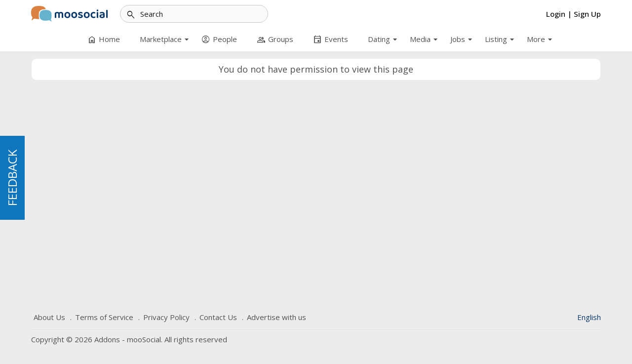

--- FILE ---
content_type: text/html; charset=UTF-8
request_url: https://addons.moosocial.com/pages/no-permission?access_token&=redirect_url=aHR0cHM6Ly9hZGRvbnMubW9vc29jaWFsLmNvbS9yZXBvcnRzL2FqYXhfY3JlYXRlL1Byb3BlcnR5X1Byb3BlcnR5LzEyMQ==
body_size: 123684
content:
<!DOCTYPE html>
<html>
<head>
    <meta charset="utf-8">
    <title>
        
        No Permission | Addons - mooSocial    </title>
    
    <!--
    ===========META====================-->
            <meta name="description" content="" />
    <meta name="keywords" content=""/>
    <meta name="viewport" content="width=device-width, initial-scale=1.0, maximum-scale=1.0, user-scalable=0" />
     <meta name="robots" content="index,follow" />

    <meta property="og:site_name" content="Addons - mooSocial" />
    <meta property="og:title" content="No Permission" />
    <meta property="og:url" content="https://addons.moosocial.com/pages/no-permission" />
    <link rel="canonical" href="https://addons.moosocial.com/pages/no-permission" /> 
        <meta property="og:image" content="https://addons.moosocial.com/img/og-image.png" />
        <!--
    ===========META====================-->

    <link rel="stylesheet" href="https://fonts.googleapis.com/css2?family=Open+Sans:wght@400;500;600;700&display=swap">    <link rel="stylesheet" href="https://fonts.googleapis.com/css2?family=Material+Symbols+Outlined:opsz,wght,FILL,GRAD@48,400,0,0" />
    <!--
    ===========STYLE====================-->
    <link href="https://addons.moosocial.com/favicon.ico" type="image/x-icon" rel="icon"/><link href="https://addons.moosocial.com/favicon.ico" type="image/x-icon" rel="shortcut icon"/>
	<link rel="stylesheet" type="text/css" href="/css/bootstrap.3.2.0/css/bootstrap.min.css?v=12"/>
<link rel="stylesheet" type="text/css" href="/translation_tool/css/translation_tool.css?v=12"/><link rel="stylesheet" type="text/css" href="/css/global/typehead/bootstrap-tagsinput.css?v=12"/><link rel="stylesheet" type="text/css" href="/verify_profile/css/main.css?v=12"/><link rel="stylesheet" type="text/css" href="/homeblock/css/main.css?v=12"/><link rel="stylesheet" type="text/css" href="/feedstory/css/feedstory.css?v=12"/><style>.ScrollToTop_Global { position:fixed; bottom:65px; right:20px; display:none; cursor:pointer; z-index:1; }
				
				.ScrollToTop_Style_1 {
					background-color:#831608;
					background-image:linear-gradient(#BB413B, #831608);
					border:1px solid #831608;
					border-radius:5px 5px 5px 5px;
					box-shadow:0 1px 0 rgba(255, 255, 255, 0.3), 0 1px 0 rgba(0, 0, 0, 0.7), 0 2px 2px rgba(0, 0, 0, 0.5), 0 1px 0 rgba(255, 255, 255, 0.5) inset;
					padding:3px;
					text-shadow:0 -1px 0 rgba(0, 0, 0, 0.8);
				}		
					.ScrollToTop_Style_1 span {
						float:left;
						background-color:#BB413B;
						background-image:linear-gradient(#D4463C, #AA2618);
						border:1px dashed #EBA1A3;
						cursor:pointer;
						padding:4px 10px;
						font-size:12px;
						font-weight:bold;
						color:#ffffff;
					}
					.ScrollToTop_Style_1 span:hover {
						color:#000000;
					}
					
				.ScrollToTop_Style_2 { background:url("https://addons.moosocial.com/scrolltotop/img/Style_Real_2.png") no-repeat; width:40px; height:50px; }
					.ScrollToTop_Style_2 span { display:none; }
				
				.ScrollToTop_Style_3 { background:url("https://addons.moosocial.com/scrolltotop/img/Style_Real_3.png") no-repeat; width:55px; height:30px; }
					.ScrollToTop_Style_3 span { display:none; }
					
				.ScrollToTop_Style_4 { background:url("https://addons.moosocial.com/scrolltotop/img/Style_Real_4.gif") no-repeat; width:45px; height:31px; border-radius:5px; border:1px solid #ac9a75; }
					.ScrollToTop_Style_4 span { display:none; }
					
				.ScrollToTop_Style_5 { background:url("https://addons.moosocial.com/scrolltotop/img/Style_Real_5.png") center center no-repeat; background-color:#f2f2f2; width:40px; height:40px; border-radius:5px; border:1px solid #979797; }
				.ScrollToTop_Style_5:hover { background-color:#697876; }
					.ScrollToTop_Style_5 span { display:none; }
				
				.ScrollToTop_Style_6 { background:url("https://addons.moosocial.com/scrolltotop/img/Style_Real_6.gif") no-repeat; width:47px; height:16px; border-radius:2px; }
					.ScrollToTop_Style_6 span { display:none; }
				
				.ScrollToTop_Style_7 { background:url("https://addons.moosocial.com/scrolltotop/img/Style_Real_7.png") no-repeat; width:48px; height:48px; border-radius:5px; border:1px solid #92d400; background-color:#f2f2f2; }
				.ScrollToTop_Style_7:hover { background-color:#697876; }
					.ScrollToTop_Style_7 span { display:none; }</style><link rel="stylesheet" type="text/css" href="/css/global/typehead/bootstrap-tagsinput.css?v=12"/><link rel="stylesheet" type="text/css" href="https://addons.moosocial.com/min-css/038766dcd81036e1689aab91b3c04589?v=12">    <!--
    ===========END STYLE====================-->
    </head>
<body class="default-body guest-page" id="page_guest_pages-display">

<div class="header-wrapper-top">
    </div>

<div id="header" class="header-section header-fixed-top">
    <div class="header-inner-top">
    <div class="header-bg"></div>
    <div class="container header_container">
        <div class="header-inner-main">
            <div class="logo-default">
	<a class="logo-default-link" href="/home">
		        	<img class="logo-default-img" src="https://addons.moosocial.com/uploads/osGRiQfhKtlUSa1.png" alt="Addons - mooSocial">
            </a>
</div>
                            <div class="login_acc_content">
                    <a class="login_acc_content_btn" href="/users/member_login">
                        <span>Login</span>
                    </a><span class="login_acc_content_btn">|</span>
                    <a class="login_acc_content_btn" href="/users/register">
                        <span>Sign Up</span>
                    </a>
                </div>
                            
            
            <!--headerMenuGroup.renderHeaderMenu-->
            <div class="notify_group header_menu_group">
                            </div>

            	            	                			            <div class="global-search-header">
			                <div id="globalSearchBtnMobile" class="global-search-btn-mobile hidden">
			                    <span class="global-search-btn-icon material-symbols-outlined notranslate moo-icon moo-icon-search">search</span>
			                </div>
			                <div id="globalSearchOverview" class="global-search-overview"></div>
			                <div class="global-search">
			                    <label id="globalSearchCancel" class="global-search-label search-cancel">
			                        <span class="global-search-icon-cancel material-symbols-outlined notranslate moo-icon moo-icon-cancel">cancel</span>
			                    </label>
			                    <label class="global-search-label search-submit" for="global-search">
			                        <span class="global-search-icon-submit material-symbols-outlined notranslate moo-icon moo-icon-search">search</span>
			                    </label>
			                    <input type="text" id="global-search" placeholder="Search">
			                    <ul id="display-suggestion" style="display: none" class="suggestionInitSlimScroll">

			                    </ul>
			                </div>
			            </div>
	            	                        
            <div id="mainMenuSection" class="main-menu-section main-menu-scrolling">
    <div id="mainMenuMobileToggle" class="main-menu-toggle">
        <span class="main-menu-mobile-icon material-symbols-outlined notranslate moo-icon moo-icon-menu">menu</span>
        <span class="main-menu-toggle-icon menu-item-home material-symbols-outlined notranslate moo-icon moo-icon-menu">menu</span>
        <span class="main-menu-toggle-text">Menu</span>
    </div>
    <div class="main-menu-warp">
        <div id="mainMenuOverview" class="main-menu-overview"></div>
        <div id="mainMenuClose" class="main-menu-close"><span class="main-menu-close-icon material-symbols-outlined notranslate moo-icon moo-icon-close">close</span></div>
        <div class="main-menu-content">
            <ul class="main-menu horizontal" id="main_menu"><li class="menu-home"><a href="/home" no_replace_ssl="1" title="" class="core-menu-link" target=""><span class="material-symbols-outlined notranslate core-menu-icon menu-icon-home menu-item-home">home</span><span class="core-menu-text">Home</span></a></li><li class="menu-marketplace hasChild"><span class="main-sub-menu-back material-symbols-outlined notranslate">arrow_back</span><span class="main-menu-arrow material-symbols-outlined notranslate">arrow_drop_down</span><span class="core-menu-link core-menu-header" title=""><span class="core-menu-text">Marketplace</span></span><ul class="main-menu-sub" style=""><li class="menu-stores"><a href="/stores" no_replace_ssl="1" class="core-menu-link" title="" target=""><span class="material-symbols-outlined notranslate core-menu-icon menu-icon-storefront-outline menu-item-stores">storefront-outline</span><span class="core-menu-text">Stores</span></a></li><li class="menu-classifieds"><a href="/classifieds" no_replace_ssl="1" class="core-menu-link" title="" target=""><span class="material-symbols-outlined notranslate core-menu-icon menu-icon-layers menu-item-classifieds">layers</span><span class="core-menu-text">Classifieds</span></a></li></ul></li><li class="menu-people"><a href="/users" no_replace_ssl="1" title="" class="core-menu-link" target=""><span class="material-symbols-outlined notranslate core-menu-icon menu-icon-account_circle menu-item-people">account_circle</span><span class="core-menu-text">People</span></a></li><li class="menu-groups"><a href="/groups" no_replace_ssl="1" title="" class="core-menu-link" target=""><span class="material-symbols-outlined notranslate core-menu-icon menu-icon-group menu-item-groups">group</span><span class="core-menu-text">Groups</span></a></li><li class="menu-events"><a href="/events" no_replace_ssl="1" title="" class="core-menu-link" target=""><span class="material-symbols-outlined notranslate core-menu-icon menu-icon-event menu-item-events">event</span><span class="core-menu-text">Events</span></a></li><li class="menu-dating hasChild"><span class="main-sub-menu-back material-symbols-outlined notranslate">arrow_back</span><span class="main-menu-arrow material-symbols-outlined notranslate">arrow_drop_down</span><span class="core-menu-link core-menu-header" title=""><span class="core-menu-text">Dating</span></span><ul class="main-menu-sub" style=""><li class="menu-friend_inviter"><a href="/friend_inviters" no_replace_ssl="1" class="core-menu-link" title="" target=""><span class="material-symbols-outlined notranslate core-menu-icon menu-icon-contacts menu-item-friend_inviter">contacts</span><span class="core-menu-text">Friend Inviter</span></a></li><li class="menu-credits"><a href="/credits" no_replace_ssl="1" class="core-menu-link" title="" target=""><span class="material-symbols-outlined notranslate core-menu-icon menu-icon-payment menu-item-credits">payment</span><span class="core-menu-text">Credits</span></a></li><li class="menu-who_near_me"><a href="/who_near_me" no_replace_ssl="1" class="core-menu-link" title="" target=""><span class="material-symbols-outlined notranslate core-menu-icon menu-icon-person_pin_circle menu-item-who_near_me">person_pin_circle</span><span class="core-menu-text">Who Near Me</span></a></li><li class="menu-meet_me"><a href="/meet_me" no_replace_ssl="1" class="core-menu-link" title="" target=""><span class="material-symbols-outlined notranslate core-menu-icon menu-icon-people_outline menu-item-meet_me">people_outline</span><span class="core-menu-text">Meet me</span></a></li><li class="menu-who_viewed_me"><a href="/who_view_me" no_replace_ssl="1" class="core-menu-link" title="" target=""><span class="material-symbols-outlined notranslate core-menu-icon menu-icon-account_box menu-item-who_viewed_me">account_box</span><span class="core-menu-text">Who viewed me</span></a></li><li class="menu-contests"><a href="/contests" no_replace_ssl="1" class="core-menu-link" title="" target=""><span class="material-symbols-outlined notranslate core-menu-icon menu-icon-stars menu-item-contests">stars</span><span class="core-menu-text">Contests</span></a></li><li class="menu-profile_matchmaking"><a href="/matchmakings" no_replace_ssl="1" class="core-menu-link" title="" target=""><span class="material-symbols-outlined notranslate core-menu-icon menu-icon-how_to_reg menu-item-profile_matchmaking">how_to_reg</span><span class="core-menu-text">Profile Matchmaking</span></a></li></ul></li><li class="menu-media hasChild"><span class="main-sub-menu-back material-symbols-outlined notranslate">arrow_back</span><span class="main-menu-arrow material-symbols-outlined notranslate">arrow_drop_down</span><span class="core-menu-link core-menu-header" title=""><span class="core-menu-text">Media</span></span><ul class="main-menu-sub" style=""><li class="menu-photos"><a href="/photos" no_replace_ssl="1" class="core-menu-link" title="" target=""><span class="material-symbols-outlined notranslate core-menu-icon menu-icon-photo_library menu-item-photos">photo_library</span><span class="core-menu-text">Photos</span></a></li><li class="menu-videos"><a href="/videos" no_replace_ssl="1" class="core-menu-link" title="" target=""><span class="material-symbols-outlined notranslate core-menu-icon menu-icon-video_library menu-item-videos">video_library</span><span class="core-menu-text">Videos</span></a></li><li class="menu-musics"><a href="/musics" no_replace_ssl="1" class="core-menu-link" title="" target=""><span class="material-symbols-outlined notranslate core-menu-icon menu-icon-library_music menu-item-musics">library_music</span><span class="core-menu-text">Musics</span></a></li></ul></li><li class="menu-jobs hasChild"><span class="main-sub-menu-back material-symbols-outlined notranslate">arrow_back</span><span class="main-menu-arrow material-symbols-outlined notranslate">arrow_drop_down</span><span class="core-menu-link core-menu-header" title=""><span class="core-menu-text">Jobs</span></span><ul class="main-menu-sub" style=""><li class="menu-resumes"><a href="/resumes" no_replace_ssl="1" class="core-menu-link" title="" target=""><span class="material-symbols-outlined notranslate core-menu-icon menu-icon-insert_drive_file menu-item-resumes">insert_drive_file</span><span class="core-menu-text">Resumes</span></a></li><li class="menu-jobs"><a href="/jobs" no_replace_ssl="1" class="core-menu-link" title="" target=""><span class="material-symbols-outlined notranslate core-menu-icon menu-icon-work menu-item-jobs">work</span><span class="core-menu-text">Jobs</span></a></li><li class="menu-careerjet_jobs"><a href="/jobimporter" no_replace_ssl="1" class="core-menu-link" title="" target=""><span class="material-symbols-outlined notranslate core-menu-icon menu-icon-work_history menu-item-careerjet_jobs">work_history</span><span class="core-menu-text">Careerjet Jobs</span></a></li></ul></li><li class="menu-listing hasChild"><span class="main-sub-menu-back material-symbols-outlined notranslate">arrow_back</span><span class="main-menu-arrow material-symbols-outlined notranslate">arrow_drop_down</span><span class="core-menu-link core-menu-header" title=""><span class="core-menu-text">Listing</span></span><ul class="main-menu-sub" style=""><li class="menu-properties"><a href="/properties" no_replace_ssl="1" class="core-menu-link" title="" target=""><span class="material-symbols-outlined notranslate core-menu-icon menu-icon-business menu-item-properties">business</span><span class="core-menu-text">Properties</span></a></li><li class="menu-recipes"><a href="/recipes" no_replace_ssl="1" class="core-menu-link" title="" target=""><span class="material-symbols-outlined notranslate core-menu-icon menu-icon-restaurant menu-item-recipes">restaurant</span><span class="core-menu-text">Recipes</span></a></li></ul></li><li class="menu-more hasChild"><span class="main-sub-menu-back material-symbols-outlined notranslate">arrow_back</span><span class="main-menu-arrow material-symbols-outlined notranslate">arrow_drop_down</span><span class="core-menu-link core-menu-header" title=""><span class="core-menu-text">More</span></span><ul class="main-menu-sub" style=""><li class="menu-blogs"><a href="/blogs" no_replace_ssl="1" class="core-menu-link" title="" target=""><span class="material-symbols-outlined notranslate core-menu-icon menu-icon-article menu-item-blogs">article</span><span class="core-menu-text">Blogs</span></a></li><li class="menu-topics"><a href="/topics" no_replace_ssl="1" class="core-menu-link" title="" target=""><span class="material-symbols-outlined notranslate core-menu-icon menu-icon-topic menu-item-topics">topic</span><span class="core-menu-text">Topics</span></a></li><li class="menu-faqs"><a href="/faqs" no_replace_ssl="1" class="core-menu-link" title="" target=""><span class="material-symbols-outlined notranslate core-menu-icon menu-icon-live_help menu-item-faqs">live_help</span><span class="core-menu-text">Faqs</span></a></li><li class="menu-bookmarks"><a href="/bookmarks" no_replace_ssl="1" class="core-menu-link" title="" target=""><span class="material-symbols-outlined notranslate core-menu-icon menu-icon-turned_in_not menu-item-bookmarks">turned_in_not</span><span class="core-menu-text">Bookmarks</span></a></li><li class="menu-activity_log"><a href="/activity_log" no_replace_ssl="1" class="core-menu-link" title="" target=""><span class="material-symbols-outlined notranslate core-menu-icon menu-icon-history menu-item-activity_log">history</span><span class="core-menu-text">Activity log</span></a></li><li class="menu-fundraising"><a href="/fundraisings" no_replace_ssl="1" class="core-menu-link" title="" target=""><span class="material-symbols-outlined notranslate core-menu-icon menu-icon-paid menu-item-fundraising">paid</span><span class="core-menu-text">Fundraising</span></a></li><li class="menu-forums"><a href="/forums" no_replace_ssl="1" class="core-menu-link" title="" target=""><span class="material-symbols-outlined notranslate core-menu-icon menu-icon-forum menu-item-forums">forum</span><span class="core-menu-text">Forums</span></a></li><li class="menu-quizzes"><a href="/quizzes" no_replace_ssl="1" class="core-menu-link" title="" target=""><span class="material-symbols-outlined notranslate core-menu-icon menu-icon-quiz menu-item-quizzes">quiz</span><span class="core-menu-text">Quizzes</span></a></li><li class="menu-questions"><a href="/questions" no_replace_ssl="1" class="core-menu-link" title="" target=""><span class="material-symbols-outlined notranslate core-menu-icon menu-icon-question_answer menu-item-questions">question_answer</span><span class="core-menu-text">Questions</span></a></li><li class="menu-news"><a href="/news" no_replace_ssl="1" class="core-menu-link" title="" target=""><span class="material-symbols-outlined notranslate core-menu-icon menu-icon-newspaper menu-item-news">newspaper</span><span class="core-menu-text">News</span></a></li><li class="menu-documents"><a href="/documents" no_replace_ssl="1" class="core-menu-link" title="" target=""><span class="material-symbols-outlined notranslate core-menu-icon menu-icon-book menu-item-documents">book</span><span class="core-menu-text">Documents</span></a></li><li class="menu-polls"><a href="/polls" no_replace_ssl="1" class="core-menu-link" title="" target=""><span class="material-symbols-outlined notranslate core-menu-icon menu-icon-insert_chart menu-item-polls">insert_chart</span><span class="core-menu-text">Polls</span></a></li><li class="menu-business"><a href="/businesses" no_replace_ssl="1" class="core-menu-link" title="" target=""><span class="material-symbols-outlined notranslate core-menu-icon menu-icon-business_center menu-item-business">business_center</span><span class="core-menu-text">Business</span></a></li><li class="menu-feedback"><a href="/feedbacks" no_replace_ssl="1" class="core-menu-link" title="" target=""><span class="material-symbols-outlined notranslate core-menu-icon menu-icon-rate_review menu-item-feedback">rate_review</span><span class="core-menu-text">Feedback</span></a></li><li class="menu-gifts"><a href="/gifts" no_replace_ssl="1" class="core-menu-link" title="" target=""><span class="material-symbols-outlined notranslate core-menu-icon menu-icon-redeem menu-item-gifts">redeem</span><span class="core-menu-text">Gifts</span></a></li><li class="menu-elearning"><a href="/course" no_replace_ssl="1" class="core-menu-link" title="" target=""><span class="material-symbols-outlined notranslate core-menu-icon menu-icon-cast_for_education menu-item-elearning">cast_for_education</span><span class="core-menu-text">Elearning</span></a></li></ul></li></ul>        </div>
    </div>
</div>
<div class="main-menu-logo-mobile hidden-md hidden-lg">
    <div class="logo-default">
	<a class="logo-default-link" href="/home">
		        	<img class="logo-default-img" src="https://addons.moosocial.com/uploads/osGRiQfhKtlUSa1.png" alt="Addons - mooSocial">
            </a>
</div></div>        </div>
    </div>
</div>
</div>

<div class="content-wrapper" id="content-wrapper" >
        <div class="container page-container">
                <div class="row">
                    <div id="center" class="col-md-12">
        <div class="bar-content">
    <div class="box2 bar-content-warp">
        <div class="box_content inner404">
            <div class="inner_text">
                You do not have permission to view this page            </div>
        </div>
    </div>
</div>    </div>
    </div>    </div>
</div>
<div id="footer">
    <div class="container footer_container">
        <div class="footer-menu-top">
            <div class="footer-menu">
                    <ul class="menu_2 core_menu core_footer_menu horizontal" id=""><li class="menu-about_us"><a href="/pages/about-us" no_replace_ssl="1" title="" class="core-menu-link" target=""><span class="core-menu-text">About Us</span></a></li><li class="menu-terms_of_service"><a href="/pages/terms-of-service" no_replace_ssl="1" title="" class="core-menu-link" target=""><span class="core-menu-text">Terms of Service</span></a></li><li class="menu-privacy_policy"><a href="/pages/privacy-policy" no_replace_ssl="1" title="" class="core-menu-link" target=""><span class="core-menu-text">Privacy Policy</span></a></li><li class="menu-contact_us"><a href="/contact" no_replace_ssl="1" title="" class="core-menu-link" target=""><span class="core-menu-text">Contact Us</span></a></li><li class="menu-advertise_with_us"><a href="/ads/create" no_replace_ssl="1" title="" class="core-menu-link" target=""><span class="core-menu-text">Advertise with us</span></a></li></ul>            </div>
            <div class="footer-action">
                                                                    <a href="/home/ajax_lang"
                    data-target="#langModal" data-toggle="modal"
                    title="Language">
                        English                    </a>

                                
                                    
                        </div>
        </div>
        <span class="copyright">
            Copyright © 2026 Addons - mooSocial. All rights reserved        </span>
    </div>
</div>
<!-- Modal -->
<section class="modal fade" id="addBlockModal" role="basic" aria-labelledby="myModalLabel" aria-hidden="true">
        <div class="modal-dialog">
            <div class="modal-content"></div>
        </div>
    </section><section class="modal fade" id="feedlistModal" role="basic" aria-labelledby="myModalLabel" aria-hidden="true">
        <div class="modal-dialog">
            <div class="modal-content"></div>
        </div>
    </section><section class="modal fade" id="campaignModal" role="basic" aria-labelledby="myModalLabel" aria-hidden="true">
        <div class="modal-dialog">
            <div class="modal-content"></div>
        </div>
    </section><section class="modal fade" id="themeModal" role="basic" aria-labelledby="myModalLabel" aria-hidden="true">
        <div class="modal-dialog">
            <div class="modal-content"></div>
        </div>
    </section><section class="modal fade" id="whonearmeModal" role="basic" aria-labelledby="myModalLabel" aria-hidden="true">
        <div class="modal-dialog">
            <div class="modal-content"></div>
        </div>
    </section><section class="modal fade" id="checkinModal" role="basic" aria-labelledby="myModalLabel" aria-hidden="true">
        <div class="modal-dialog">
            <div class="modal-content"></div>
        </div>
    </section><section class="modal fade" id="stickerModal" role="basic" aria-labelledby="myModalLabel" aria-hidden="true">
        <div class="modal-dialog">
            <div class="modal-content"></div>
        </div>
    </section><section class="modal fade" id="giftModal" role="basic" aria-labelledby="myModalLabel" aria-hidden="true">
        <div class="modal-dialog">
            <div class="modal-content"></div>
        </div>
    </section><section class="modal fade" id="businessModal" role="basic" aria-labelledby="myModalLabel" aria-hidden="true">
        <div class="modal-dialog">
            <div class="modal-content"></div>
        </div>
    </section><section class="modal fade" id="StoriesModal" role="basic" aria-labelledby="myModalLabel" aria-hidden="true">
        <div class="modal-dialog">
            <div class="modal-content"></div>
        </div>
    </section><section class="modal fade" id="pollModal" role="basic" aria-labelledby="myModalLabel" aria-hidden="true">
        <div class="modal-dialog">
            <div class="modal-content"></div>
        </div>
    </section><section class="modal fade" id="storeModal" role="basic" aria-labelledby="myModalLabel" aria-hidden="true">
        <div class="modal-dialog">
            <div class="modal-content"></div>
        </div>
    </section><section class="modal fade" id="usernotesModal" role="basic" aria-labelledby="myModalLabel" aria-hidden="true">
        <div class="modal-dialog">
            <div class="modal-content"></div>
        </div>
    </section><section class="modal fade" id="musicModal" role="basic" aria-labelledby="myModalLabel" aria-hidden="true">
        <div class="modal-dialog">
            <div class="modal-content"></div>
        </div>
    </section><section class="modal fade" id="resumeModal" role="basic" aria-labelledby="myModalLabel" aria-hidden="true">
        <div class="modal-dialog">
            <div class="modal-content"></div>
        </div>
    </section><section class="modal fade" id="StatisticModal" role="basic" aria-labelledby="myModalLabel" aria-hidden="true">
        <div class="modal-dialog">
            <div class="modal-content"></div>
        </div>
    </section><section class="modal fade" id="questionModal" role="basic" aria-labelledby="myModalLabel" aria-hidden="true">
        <div class="modal-dialog">
            <div class="modal-content"></div>
        </div>
    </section><section class="modal fade" id="jobModal" role="basic" aria-labelledby="myModalLabel" aria-hidden="true">
        <div class="modal-dialog">
            <div class="modal-content"></div>
        </div>
    </section><section class="modal fade" id="adsModal" role="basic" aria-labelledby="myModalLabel" aria-hidden="true">
        <div class="modal-dialog">
            <div class="modal-content"></div>
        </div>
    </section><section class="modal fade" id="langModal" role="basic" tabindex='-1' aria-labelledby="myModalLabel" aria-hidden="true">
    <div class="modal-dialog">
        <div class="modal-content"></div>
    </div>
</section>
<section class="modal fade modal-fullscreen force-fullscreen" tabindex='-1' id="photoModal" role="basic" aria-labelledby="myModalLabel" aria-hidden="true">
    <div class="modal-dialog modal-lg">
        <div class="modal-content"></div>
    </div>
</section>

<!-- BEGIN SAMPLE PORTLET CONFIGURATION MODAL FORM-->
<div class="modal fade" id="portlet-config" tabindex="-1" role="dialog" aria-labelledby="myModalLabel" aria-hidden="true">
    <div class="modal-dialog">
        <div class="modal-content">
            <div class="modal-header">
                <button type="button" class="close" data-dismiss="modal" aria-hidden="true">
                    <span class="modal-close material-symbols-outlined notranslate moo-icon moo-icon-close">close</span>
                </button>
                <h4 class="modal-title">Modal title</h4>
            </div>
            <div class="modal-body">

            </div>
            <div class="modal-footer">
                <!-- Config -->
                <button type="button" class="btn btn-modal_save ok">OK</button>
                <button type="button" class="btn btn-modal_close" data-dismiss="modal">Close</button>

            </div>
        </div>
        <!-- /.modal-content -->
    </div>
    <!-- /.modal-dialog -->
</div>
<div class="modal fade" id="plan-view" tabindex="-1" role="dialog" aria-labelledby="myModalLabel" aria-hidden="true">
    <div class="modal-dialog">
        <div class="modal-content">
            <div class="modal-header">
                <button type="button" class="close" data-dismiss="modal" aria-hidden="true">
                    <span class="modal-close material-symbols-outlined notranslate moo-icon moo-icon-close">close</span>
                </button>
                <h4 class="modal-title" id="myModalLabel">Modal title</h4>
            </div>
            <div class="modal-body">
            </div>
            <div class="modal-footer">
                <button type="button" class="btn btn-modal_close" data-dismiss="modal">Close</button>
                <button type="button" class="btn btn-modal_save">Save changes</button>
            </div>
        </div>
    </div>
</div>
<div id="shareFeedModal" data-backdrop="static" class="modal fade" role="dialog">
    <div class="modal-dialog">
        <div class="modal-content">
            <div class="modal-header">
                <button type="button" class="close" data-dismiss="modal" aria-hidden="true">
                    <span class="modal-close material-symbols-outlined notranslate moo-icon moo-icon-close">close</span>
                </button>
                <h4 class="modal-title" id="myModalLabel">Share</h4>
            </div>
            <div class="modal-body">
                <script>

                    function ResizeIframe(id){
                        var frame = document.getElementById(id);
                        frame.height = frame.contentWindow.document.body.scrollHeight  + "px";
                    }

                </script>
                <iframe id="iframeShare" onload="ResizeIframe('iframeShare')" src="" width="99.6%" height="" frameborder="0"></iframe>
            </div>

        </div>
    </div>
</div>

<!--
===========SCRIPT====================-->
<script type="text/javascript">
   function moosocial_callback_maps(){} 
   window.moosocial_callback_maps=moosocial_callback_maps;
</script>
<script src="//maps.googleapis.com/maps/api/js?v=3.exp&libraries=places&key=AIzaSyDYguGC_VHbAlZ_RBYxuw4PFbJ6DtHrcgU&callback=moosocial_callback_maps"></script>
<script type="text/javascript">
//<![CDATA[
var mooConfig = {"url":{"base":"","webroot":"\/","full":"https:\/\/addons.moosocial.com"},"language":"eng","language_2letter":"en","autoLoadMore":"1","sizeLimit":2097152,"videoMaxUpload":2097152,"isMobile":false,"isMention":true,"photoExt":["jpg","jpeg","png","gif","webp"],"videoExt":["flv","mp4","wmv","3gp","mov","avi"],"attachmentExt":["jpg","jpeg","png","gif","zip","txt","pdf","doc","docx"],"comment_sort_style":"0","reply_sort_style":"0","tinyMCE_language":"en_CA","link_version":"12","tinyMCE_content_css":"https:\/\/addons.moosocial.com\/css\/typography.css","tinyMCE_content_style":"@import url('https:\/\/fonts.googleapis.com\/css2?family=Open+Sans:wght@400;500;600;700&display=swap');","tinyMCE_skin":"oxide","time_format":"12","profile_popup":"1","rtl":0,"site_directionality":"ltr","force_login":"","isApp":0,"appAccessToken":"","product_mode":"0","map_mode":"0","is_dark_mode":false,"feed_auto_load_time":5,"show_status_box_at_homefeed":false,"ReactionPluginConfig":{"default":"\u003Csvg id=\"DefaultSVG{$id}\" xmlns=\"http:\/\/www.w3.org\/2000\/svg\" viewBox=\"0 -960 960 960\" fill=\"#6e6d6e\"\u003E \u003Cpath class=\"like-icon-default\" d=\"M720-120H280v-520l280-280 50 50q7 7 11.5 19t4.5 23v14l-44 174h258q32 0 56 24t24 56v80q0 7-2 15t-4 15L794-168q-9 20-30 34t-44 14Zm-360-80h360l120-280v-80H480l54-220-174 174v406Zm0-406v406-406Zm-80-34v80H160v360h120v80H80v-520h200Z\"\/\u003E \u003C\/svg\u003E","like":"\u003Csvg id=\"LikeSVG{$id}\" class=\"react-icon-image\" viewBox=\"0 0 90 90\" version=\"1.1\" xmlns=\"http:\/\/www.w3.org\/2000\/svg\" xmlns:xlink=\"http:\/\/www.w3.org\/1999\/xlink\"\u003E \u003Cdefs\u003E \u003CradialGradient id=\"radialGradient-1{$id}\" cx=\"48.9991565%\" cy=\"35.3418426%\" fx=\"48.9991565%\" fy=\"35.3418426%\" r=\"105.864177%\" gradientTransform=\"translate(0.489992,0.353418),scale(1.000000,0.647366),translate(-0.489992,-0.353418)\"\u003E \u003Cstop stop-color=\"#FFC940\" offset=\"43.6%\"\u003E\u003C\/stop\u003E \u003Cstop stop-color=\"#FFC73E\" offset=\"68.6%\"\u003E\u003C\/stop\u003E \u003Cstop stop-color=\"#FFC039\" offset=\"79.7%\"\u003E\u003C\/stop\u003E \u003Cstop stop-color=\"#FFB330\" offset=\"88%\"\u003E\u003C\/stop\u003E \u003Cstop stop-color=\"#FFAE2C\" offset=\"90.3%\"\u003E\u003C\/stop\u003E \u003C\/radialGradient\u003E \u003ClinearGradient id=\"linearGradient-2{$id}\" x1=\"10.3598557%\" y1=\"50.0139806%\" x2=\"110.364287%\" y2=\"50.0139806%\"\u003E \u003Cstop stop-color=\"#FFAE2C\" offset=\"25.5%\"\u003E\u003C\/stop\u003E \u003Cstop stop-color=\"#FFC940\" offset=\"44.2%\"\u003E\u003C\/stop\u003E \u003C\/linearGradient\u003E \u003ClinearGradient id=\"linearGradient-3{$id}\" x1=\"4.7389858%\" y1=\"49.9968436%\" x2=\"104.739839%\" y2=\"49.9968436%\"\u003E \u003Cstop stop-color=\"#FFAE2C\" offset=\"25.5%\"\u003E\u003C\/stop\u003E \u003Cstop stop-color=\"#FFC940\" offset=\"44.2%\"\u003E\u003C\/stop\u003E \u003C\/linearGradient\u003E \u003ClinearGradient id=\"linearGradient-4{$id}\" x1=\"2.74734152%\" y1=\"50.003093%\" x2=\"102.749215%\" y2=\"50.003093%\"\u003E \u003Cstop stop-color=\"#FFAE2C\" offset=\"25.5%\"\u003E\u003C\/stop\u003E \u003Cstop stop-color=\"#FFC940\" offset=\"44.2%\"\u003E\u003C\/stop\u003E \u003C\/linearGradient\u003E \u003ClinearGradient id=\"linearGradient-5{$id}\" x1=\"-0.00273899307%\" y1=\"50.0050029%\" x2=\"99.9952227%\" y2=\"50.0050029%\"\u003E \u003Cstop stop-color=\"#FFAE2C\" offset=\"25.5%\"\u003E\u003C\/stop\u003E \u003Cstop stop-color=\"#FFC940\" offset=\"44.2%\"\u003E\u003C\/stop\u003E \u003C\/linearGradient\u003E \u003C\/defs\u003E \u003Cg class=\"reaction-image-waiting\" stroke=\"none\" stroke-width=\"1\" fill=\"none\" fill-rule=\"evenodd\"\u003E \u003Cg transform=\"translate(21.000000, 15.000000)\" fill-rule=\"nonzero\" id=\"Path\"\u003E \u003Cpath d=\"M30.241,20.021 C32.893,14.769 33.714,9.767 30.548,4.443 C26.597,-2.202 21.377,1.705 21.662,4.613 C23.082,19.217 15.102,26.146 12.903,29.892 C11.725,31.902 3.21,31.257 3.21,31.257 C3.21,31.257 -1.973,44.136 3.21,55.544 C8.144,54.714 12.519,54.815 12.903,55.04 C22.809,60.849 35.486,58.165 35.486,58.165 L38.447,28.991 C38.446,28.991 26.29,27.835 30.241,20.021 Z\" fill=\"url(#radialGradient-1{$id})\"\u003E\u003C\/path\u003E \u003Cpath d=\"M29.897,58.005 C29.424,58.023 19.931,58.474 13.281,54.396 C13.136,54.308 10.676,53.63 3.662,54.712 C-0.411,45.114 2.875,34.452 3.719,32.04 C10.194,32.438 12.106,31.94 13.547,30.272 C18.341,24.727 23.595,16.766 22.406,4.54 C22.191,2.323 26.384,-1.097 29.906,4.825 C32.588,9.337 32.486,13.919 29.574,19.682 C27.142,24.489 30.183,27.379 34.111,28.766 C34.441,28.346 34.785,27.938 35.121,27.522 C31.84,26.481 29.107,23.922 30.908,20.36 C34.078,14.085 34.166,9.059 31.191,4.057 C26.795,-3.334 20.549,0.914 20.918,4.686 C22.051,16.331 17.409,23.446 12.258,29.512 C11.205,30.756 5.653,30.711 2.721,30.469 C2.721,30.469 -3.43,44.76 2.766,56.377 C9.262,55.293 12.43,55.691 12.586,55.723 C20.711,60.311 30.314,59.498 31.138,59.446 C30.735,58.956 30.321,58.476 29.897,58.005 Z\" fill=\"#DB942D\"\u003E\u003C\/path\u003E \u003Cpath d=\"M31.501,39.925 L31.901,41.484 C29.975,45.306 21.136,48.834 13.922,45.287 C20.796,47.741 29.853,43.692 31.501,39.925 Z\" fill=\"#DB942D\"\u003E\u003C\/path\u003E \u003Cpath d=\"M41.255,59.368 C38.642,59.977 34.378,60.169 32.198,59.843 C30.546,59.597 29.143,58.909 28.438,58.284 C26.52,56.585 26.192,51.442 31.524,51.442 C35.52,51.442 37.364,51.442 41.561,51.442 C46.155,51.442 45.142,58.464 41.255,59.368 Z\" fill=\"#DB942D\"\u003E\u003C\/path\u003E \u003Cpath d=\"M40.624,57.979 C38.829,58.333 34.032,58.651 32.349,58.358 C31.288,58.174 30.031,57.756 29.576,57.352 C28.34,56.258 27.976,52.94 31.414,52.94 C33.992,52.94 38.695,52.94 41.402,52.94 C44.364,52.94 43.241,57.464 40.624,57.979 Z\" fill=\"url(#linearGradient-2{$id})\"\u003E\u003C\/path\u003E \u003Cpath d=\"M41.634,52.95 C34.628,52.95 35.833,52.95 30.347,52.95 C24.312,52.95 24.312,43.659 30.347,43.659 C35.742,43.659 35.976,43.659 41.634,43.659 C47.665,43.659 47.665,52.95 41.634,52.95 Z\" fill=\"#DB942D\"\u003E\u003C\/path\u003E \u003Cpath d=\"M41.741,51.536 C36.866,51.536 34.063,51.536 30.251,51.536 C26.2,51.536 26.2,45.073 30.251,45.073 C34.001,45.073 37.806,45.073 41.741,45.073 C45.817,45.073 45.817,51.536 41.741,51.536 Z\" fill=\"url(#linearGradient-3{$id})\"\u003E\u003C\/path\u003E \u003Cpath d=\"M43.696,36.817 C37.589,36.817 35.182,36.817 30.405,36.817 C26.208,36.817 26.022,31.378 28.598,28.952 C29.282,28.309 31.203,27.491 32.977,27.181 C35.748,26.691 40.766,26.597 44.209,27.388 C49.419,28.585 49.267,36.817 43.696,36.817 Z\" fill=\"#DB942D\"\u003E\u003C\/path\u003E \u003Cpath d=\"M43.712,35.317 C39.437,35.317 33.794,35.317 30.45,35.317 C27.511,35.317 28.061,30.944 29.993,29.811 C30.722,29.385 32.085,28.834 33.768,28.569 C35.534,28.292 40.206,28.065 43.789,28.829 C47.425,29.604 47.612,35.317 43.712,35.317 Z\" fill=\"url(#linearGradient-4{$id})\"\u003E\u003C\/path\u003E \u003Cpath d=\"M43.167,45.157 C35.745,45.157 36.022,45.157 30.214,45.157 C23.82,45.157 23.82,35.315 30.214,35.315 C35.927,35.315 37.171,35.315 43.167,35.315 C49.558,35.315 49.558,45.157 43.167,45.157 Z\" fill=\"#DB942D\"\u003E\u003C\/path\u003E \u003Cpath d=\"M43.278,43.659 C38.118,43.659 34.149,43.659 30.11,43.659 C25.821,43.659 25.821,36.815 30.11,36.815 C34.083,36.815 39.11,36.815 43.278,36.815 C47.597,36.815 47.597,43.659 43.278,43.659 Z\" fill=\"url(#linearGradient-5{$id})\"\u003E\u003C\/path\u003E \u003C\/g\u003E \u003C\/g\u003E \u003Cimage class=\"reaction-image-action\" style=\"overflow:visible;\" width=\"90\" height=\"90\" href=\"\/reaction\/img\/custom\/like.gif\"\/\u003E \u003C\/svg\u003E","love":"\u003Csvg id=\"LoveSVG{$id}\" class=\"react-icon-image\" viewBox=\"0 0 90 90\" version=\"1.1\" xmlns=\"http:\/\/www.w3.org\/2000\/svg\" xmlns:xlink=\"http:\/\/www.w3.org\/1999\/xlink\"\u003E \u003Cdefs\u003E \u003ClinearGradient id=\"LoveSVG-LinearGradient-{$id}\" x1=\"50.0013458%\" y1=\"100.001614%\" x2=\"50.0013458%\" y2=\"0.0016606199%\"\u003E \u003Cstop stop-color=\"#DB0100\" offset=\"0%\"\u003E\u003C\/stop\u003E \u003Cstop stop-color=\"#F31317\" offset=\"58.36%\"\u003E\u003C\/stop\u003E \u003Cstop stop-color=\"#FF1C23\" offset=\"100%\"\u003E\u003C\/stop\u003E \u003C\/linearGradient\u003E \u003C\/defs\u003E \u003Cg class=\"reaction-image-waiting\" stroke=\"none\" stroke-width=\"1\" fill=\"none\" fill-rule=\"evenodd\"\u003E \u003Cg transform=\"translate(15.000000, 15.000000)\" fill=\"url(#LoveSVG-LinearGradient-{$id})\" fill-rule=\"nonzero\"\u003E \u003Cpath d=\"M29.998,8.801 C22.034,-6.73 0,-0.665 0,18.841 C0,31.926 10.163,40.681 29.998,60 C49.832,40.681 60,31.926 60,18.841 C60,-0.665 37.963,-6.73 29.998,8.801 Z\"\u003E\u003C\/path\u003E \u003C\/g\u003E \u003C\/g\u003E \u003Cimage class=\"reaction-image-action\" style=\"overflow:visible;\" width=\"90\" height=\"90\" href=\"\/reaction\/img\/custom\/love.gif\"\/\u003E \u003C\/svg\u003E","haha":"\u003Csvg id=\"HaHaSVG{$id}\" class=\"react-icon-image\" viewBox=\"0 0 90 90\" version=\"1.1\" xmlns=\"http:\/\/www.w3.org\/2000\/svg\" xmlns:xlink=\"http:\/\/www.w3.org\/1999\/xlink\"\u003E \u003Cdefs\u003E \u003ClinearGradient x1=\"50.0008183%\" y1=\"100.002494%\" x2=\"50.0008183%\" y2=\"0.000818275406%\" id=\"HaHaLinearGradient-1{$id}\"\u003E \u003Cstop stop-color=\"#FF7B00\" offset=\"0%\"\u003E\u003C\/stop\u003E \u003Cstop stop-color=\"#FFAE00\" offset=\"32.4%\"\u003E\u003C\/stop\u003E \u003Cstop stop-color=\"#FFD600\" offset=\"62.1%\"\u003E\u003C\/stop\u003E \u003Cstop stop-color=\"#FFEE00\" offset=\"85.6%\"\u003E\u003C\/stop\u003E \u003Cstop stop-color=\"#FFF700\" offset=\"100%\"\u003E\u003C\/stop\u003E \u003C\/linearGradient\u003E \u003ClinearGradient x1=\"1.34679317%\" y1=\"94.9642582%\" x2=\"94.9793612%\" y2=\"1.33339097%\" id=\"HaHaLinearGradient-2{$id}\"\u003E \u003Cstop stop-color=\"#CFD7E6\" offset=\"0%\"\u003E\u003C\/stop\u003E \u003Cstop stop-color=\"#DAE0EC\" offset=\"3.7%\"\u003E\u003C\/stop\u003E \u003Cstop stop-color=\"#EEF1F6\" offset=\"12.6%\"\u003E\u003C\/stop\u003E \u003Cstop stop-color=\"#FBFCFD\" offset=\"21.5%\"\u003E\u003C\/stop\u003E \u003Cstop stop-color=\"#FFFFFF\" offset=\"30%\"\u003E\u003C\/stop\u003E \u003Cstop stop-color=\"#FFFFFF\" offset=\"70%\"\u003E\u003C\/stop\u003E \u003Cstop stop-color=\"#FBFCFD\" offset=\"78.5%\"\u003E\u003C\/stop\u003E \u003Cstop stop-color=\"#EEF1F6\" offset=\"87.4%\"\u003E\u003C\/stop\u003E \u003Cstop stop-color=\"#DAE0EC\" offset=\"96.3%\"\u003E\u003C\/stop\u003E \u003Cstop stop-color=\"#CFD7E6\" offset=\"100%\"\u003E\u003C\/stop\u003E \u003C\/linearGradient\u003E \u003CradialGradient cx=\"37.7785111%\" cy=\"42.6994457%\" fx=\"37.7785111%\" fy=\"42.6994457%\" r=\"46.8247685%\" gradientTransform=\"translate(0.377785,0.426994),scale(1.000000,0.689681),rotate(158.468842),translate(-0.377785,-0.426994)\" id=\"HaHaRadialGradient-3{$id}\"\u003E \u003Cstop stop-color=\"#66E4FF\" offset=\"43%\"\u003E\u003C\/stop\u003E \u003Cstop stop-color=\"#61E0FF\" offset=\"55.1%\"\u003E\u003C\/stop\u003E \u003Cstop stop-color=\"#52D5FF\" offset=\"69.4%\"\u003E\u003C\/stop\u003E \u003Cstop stop-color=\"#3BC2FF\" offset=\"84.9%\"\u003E\u003C\/stop\u003E \u003Cstop stop-color=\"#1CAAFF\" offset=\"100%\"\u003E\u003C\/stop\u003E \u003C\/radialGradient\u003E \u003CradialGradient cx=\"50.279874%\" cy=\"50.1004595%\" fx=\"50.279874%\" fy=\"50.1004595%\" r=\"46.1492158%\" gradientTransform=\"translate(0.502799,0.501005),scale(1.000000,0.524332),rotate(-12.970579),translate(-0.502799,-0.501005)\" id=\"HaHaRadialGradient-4{$id}\"\u003E \u003Cstop stop-color=\"#D4F2FF\" offset=\"0%\"\u003E\u003C\/stop\u003E \u003Cstop stop-color=\"#D1F1FF\" stop-opacity=\"0.448\" offset=\"55.2%\"\u003E\u003C\/stop\u003E \u003Cstop stop-color=\"#C9EFFF\" stop-opacity=\"0.117\" offset=\"88.3%\"\u003E\u003C\/stop\u003E \u003Cstop stop-color=\"#C4EEFF\" stop-opacity=\"0\" offset=\"100%\"\u003E\u003C\/stop\u003E \u003C\/radialGradient\u003E \u003CradialGradient cx=\"42.7738873%\" cy=\"37.802213%\" fx=\"42.7738873%\" fy=\"37.802213%\" r=\"46.8233067%\" gradientTransform=\"translate(0.427739,0.378022),scale(0.689711,1.000000),rotate(-68.468842),translate(-0.427739,-0.378022)\" id=\"HaHaRadialGradient-5{$id}\"\u003E \u003Cstop stop-color=\"#66E4FF\" offset=\"43%\"\u003E\u003C\/stop\u003E \u003Cstop stop-color=\"#61E0FF\" offset=\"55.1%\"\u003E\u003C\/stop\u003E \u003Cstop stop-color=\"#52D5FF\" offset=\"69.4%\"\u003E\u003C\/stop\u003E \u003Cstop stop-color=\"#3BC2FF\" offset=\"84.9%\"\u003E\u003C\/stop\u003E \u003Cstop stop-color=\"#1CAAFF\" offset=\"100%\"\u003E\u003C\/stop\u003E \u003C\/radialGradient\u003E \u003CradialGradient cx=\"49.8039596%\" cy=\"49.6241372%\" fx=\"49.8039596%\" fy=\"49.6241372%\" r=\"46.1432053%\" gradientTransform=\"translate(0.498040,0.496241),scale(0.524309,1.000000),rotate(102.970579),translate(-0.498040,-0.496241)\" id=\"HaHaRadialGradient-6{$id}\"\u003E \u003Cstop stop-color=\"#D4F2FF\" offset=\"0%\"\u003E\u003C\/stop\u003E \u003Cstop stop-color=\"#D1F1FF\" stop-opacity=\"0.448\" offset=\"55.2%\"\u003E\u003C\/stop\u003E \u003Cstop stop-color=\"#C9EFFF\" stop-opacity=\"0.117\" offset=\"88.3%\"\u003E\u003C\/stop\u003E \u003Cstop stop-color=\"#C4EEFF\" stop-opacity=\"0\" offset=\"100%\"\u003E\u003C\/stop\u003E \u003C\/radialGradient\u003E \u003C\/defs\u003E \u003Cg class=\"reaction-image-waiting\" stroke=\"none\" stroke-width=\"1\" fill=\"none\" fill-rule=\"evenodd\"\u003E \u003Cg transform=\"translate(15.000000, 15.000000)\" fill-rule=\"nonzero\"\u003E \u003Ccircle id=\"Oval\" fill=\"url(#HaHaLinearGradient-1{$id})\" cx=\"29.836\" cy=\"29.836\" r=\"29.836\"\u003E\u003C\/circle\u003E \u003Cpath d=\"M40.086,18.643 C37.047,20.725 32.982,23.879 28.432,28.429 C23.882,32.978 20.725,37.045 18.644,40.085 C17.594,41.618 17.959,43.393 19.105,44.414 C24.873,49.555 33.636,49.949 41.794,41.791 C49.951,33.633 49.554,24.874 44.414,19.105 C43.393,17.958 41.618,17.593 40.086,18.643 Z\" id=\"Path\" fill=\"#1A1626\"\u003E\u003C\/path\u003E \u003Cpath d=\"M32.983,44.974 C32.983,44.974 37.054,43.716 40.384,40.386 C43.716,37.054 44.974,32.983 44.974,32.983 C44.974,32.983 40.867,32.872 37.573,37.572 C32.873,40.866 32.983,44.974 32.983,44.974 Z\" id=\"Path\" fill=\"#FD7383\"\u003E\u003C\/path\u003E \u003Cpath d=\"M40.912,20.508 C38.83,21.958 34.542,25.131 29.837,29.836 C25.133,34.54 21.959,38.829 20.51,40.911 C19.607,42.214 20.065,42.716 21.133,43.491 C22.068,44.169 22.369,44.297 23.236,43.454 C24.031,42.681 33.346,33.344 33.346,33.344 C33.346,33.344 42.683,24.03 43.456,23.235 C44.3,22.368 44.171,22.066 43.493,21.132 C42.717,20.063 42.215,19.605 40.912,20.508 Z\" id=\"Path\" fill=\"url(#HaHaLinearGradient-2{$id})\"\u003E\u003C\/path\u003E \u003Cpath d=\"M11.959,53.73 C10.214,48.557 13.388,41.067 13.999,40.49 C14.802,39.733 13.526,42.971 21.202,48.315 C32.045,55.857 16.51,67.224 11.959,53.73 Z\" id=\"Path\" fill=\"url(#HaHaRadialGradient-3{$id})\"\u003E\u003C\/path\u003E \u003Cpath d=\"M16.278,51.368 C16.853,53.863 16.358,56.106 15.175,56.38 C13.992,56.651 12.567,54.85 11.992,52.357 C11.418,49.861 11.911,47.619 13.096,47.346 C14.28,47.074 15.705,48.875 16.278,51.368 Z\" id=\"Path\" fill=\"url(#HaHaRadialGradient-4{$id})\"\u003E\u003C\/path\u003E \u003Cpath d=\"M53.73,11.959 C48.556,10.214 41.067,13.388 40.49,13.999 C39.734,14.802 42.972,13.526 48.316,21.203 C55.857,32.045 67.224,16.51 53.73,11.959 Z\" id=\"Path\" fill=\"url(#HaHaRadialGradient-5{$id})\"\u003E\u003C\/path\u003E \u003Cpath d=\"M51.369,16.278 C53.863,16.853 56.106,16.358 56.379,15.176 C56.652,13.991 54.85,12.567 52.356,11.993 C49.862,11.418 47.618,11.912 47.346,13.097 C47.074,14.28 48.875,15.706 51.369,16.278 Z\" id=\"Path\" fill=\"url(#HaHaRadialGradient-6{$id})\"\u003E\u003C\/path\u003E \u003Cpath d=\"M37.551,14.26 C34.142,15.357 27.788,18.004 24.622,19.704 C24.037,20.017 23.55,19.57 23.78,18.932 C25.35,14.657 26.673,10.571 28.137,5.648 C28.408,4.743 29.885,5.043 29.889,6.027 C29.91,8.656 29.285,11.756 28.84,14.027 C31.201,13.285 34.766,12.574 37.424,12.466 C38.475,12.422 38.391,13.991 37.551,14.26 Z\" id=\"Path\" fill=\"#1A1626\"\u003E\u003C\/path\u003E \u003Cpath d=\"M12.468,37.424 C12.576,34.763 13.286,31.201 14.028,28.84 C11.757,29.285 8.657,29.91 6.028,29.89 C5.044,29.884 4.745,28.407 5.65,28.138 C10.572,26.673 14.658,25.35 18.933,23.78 C19.572,23.549 20.018,24.036 19.704,24.622 C18.006,27.786 15.357,34.142 14.26,37.549 C13.991,38.391 12.421,38.475 12.468,37.424 Z\" id=\"Path\" fill=\"#1A1626\"\u003E\u003C\/path\u003E \u003C\/g\u003E \u003C\/g\u003E \u003Cimage class=\"reaction-image-action\" style=\"overflow:visible;\" width=\"90\" height=\"90\" href=\"\/reaction\/img\/custom\/haha.gif\"\/\u003E \u003C\/svg\u003E","wow":"\u003Csvg id=\"WowSVG{$id}\" class=\"react-icon-image\" viewBox=\"0 0 90 90\" version=\"1.1\" xmlns=\"http:\/\/www.w3.org\/2000\/svg\" xmlns:xlink=\"http:\/\/www.w3.org\/1999\/xlink\"\u003E \u003Cdefs\u003E \u003ClinearGradient x1=\"50.0016667%\" y1=\"100%\" x2=\"50.0016667%\" y2=\"0.00166666667%\" id=\"WowLinearGradient-1{$id}\"\u003E \u003Cstop stop-color=\"#FF7B00\" offset=\"0%\"\u003E\u003C\/stop\u003E \u003Cstop stop-color=\"#FFAE00\" offset=\"32.4%\"\u003E\u003C\/stop\u003E \u003Cstop stop-color=\"#FFD600\" offset=\"62.1%\"\u003E\u003C\/stop\u003E \u003Cstop stop-color=\"#FFEE00\" offset=\"85.6%\"\u003E\u003C\/stop\u003E \u003Cstop stop-color=\"#FFF700\" offset=\"100%\"\u003E\u003C\/stop\u003E \u003C\/linearGradient\u003E \u003ClinearGradient x1=\"0%\" y1=\"49.9835255%\" x2=\"100%\" y2=\"49.9835255%\" id=\"WowLinearGradient-2{$id}\"\u003E \u003Cstop stop-color=\"#CFD7E6\" offset=\"0%\"\u003E\u003C\/stop\u003E \u003Cstop stop-color=\"#DAE0EC\" offset=\"3.7%\"\u003E\u003C\/stop\u003E \u003Cstop stop-color=\"#EEF1F6\" offset=\"12.6%\"\u003E\u003C\/stop\u003E \u003Cstop stop-color=\"#FBFCFD\" offset=\"21.5%\"\u003E\u003C\/stop\u003E \u003Cstop stop-color=\"#FFFFFF\" offset=\"30%\"\u003E\u003C\/stop\u003E \u003Cstop stop-color=\"#FFFFFF\" offset=\"70%\"\u003E\u003C\/stop\u003E \u003Cstop stop-color=\"#FBFCFD\" offset=\"78.5%\"\u003E\u003C\/stop\u003E \u003Cstop stop-color=\"#EEF1F6\" offset=\"87.4%\"\u003E\u003C\/stop\u003E \u003Cstop stop-color=\"#DAE0EC\" offset=\"96.3%\"\u003E\u003C\/stop\u003E \u003Cstop stop-color=\"#CFD7E6\" offset=\"100%\"\u003E\u003C\/stop\u003E \u003C\/linearGradient\u003E \u003C\/defs\u003E \u003Cg class=\"reaction-image-waiting\" stroke=\"none\" stroke-width=\"1\" fill=\"none\" fill-rule=\"evenodd\"\u003E \u003Cg transform=\"translate(15.000000, 15.000000)\" fill-rule=\"nonzero\"\u003E \u003Ccircle fill=\"url(#WowLinearGradient-1{$id})\" cx=\"30\" cy=\"30\" r=\"30\"\u003E\u003C\/circle\u003E \u003Cpath d=\"M27.5,27 C27.5,32.246 23.242,36.5 18,36.5 C12.754,36.5 8.5,32.246 8.5,27 C8.5,21.756 12.754,17.5 18,17.5 C23.242,17.5 27.5,21.756 27.5,27 Z\" fill=\"#FFFFFF\"\u003E\u003C\/path\u003E \u003Cpath d=\"M51.5,27 C51.5,32.246 47.242,36.5 42,36.5 C36.754,36.5 32.5,32.246 32.5,27 C32.5,21.756 36.754,17.5 42,17.5 C47.242,17.5 51.5,21.756 51.5,27 Z\" fill=\"#FFFFFF\"\u003E\u003C\/path\u003E \u003Cpath d=\"M22.5,27 C22.5,29.486 20.482,31.5 18,31.5 C15.512,31.5 13.5,29.487 13.5,27 C13.5,24.513 15.512,22.5 18,22.5 C20.482,22.5 22.5,24.514 22.5,27 Z\" fill=\"#1A1626\"\u003E\u003C\/path\u003E \u003Cpath d=\"M46.5,27 C46.5,29.486 44.482,31.5 42,31.5 C39.512,31.5 37.5,29.487 37.5,27 C37.5,24.513 39.512,22.5 42,22.5 C44.482,22.5 46.5,24.514 46.5,27 Z\" fill=\"#1A1626\"\u003E\u003C\/path\u003E \u003Cpath d=\"M37,48.119 C37,57.793 23,57.793 23,48.119 L23,46.881 C23,37.207 37,37.207 37,46.881 L37,48.119 Z\" fill=\"#1A1626\"\u003E\u003C\/path\u003E \u003Cpath d=\"M25.332,44 C26.264,42.187 28.006,40.965 29.998,40.965 C31.994,40.965 33.734,42.186 34.668,44 L25.332,44 Z\" fill=\"url(#WowLinearGradient-2{$id})\"\u003E\u003C\/path\u003E \u003Cpath d=\"M30,51.771 C27.437,51.021 26.332,52.591 26.332,52.591 C27.393,53.39 28.615,53.857 30,53.857 C31.385,53.857 32.607,53.39 33.668,52.591 C33.668,52.592 32.563,51.021 30,51.771 Z\" fill=\"#FD7383\"\u003E\u003C\/path\u003E \u003Cpath d=\"M13.049,9.187 C3.262,14.976 9.502,16.229 18.367,12.348 C23.369,10.159 19.49,5.374 13.049,9.187 Z\" fill=\"#D69600\"\u003E\u003C\/path\u003E \u003Cpath d=\"M46.946,9.203 C40.504,5.391 36.626,10.175 41.63,12.364 C50.497,16.245 56.738,14.991 46.946,9.203 Z\" fill=\"#D69600\"\u003E\u003C\/path\u003E \u003C\/g\u003E \u003C\/g\u003E \u003Cimage class=\"reaction-image-action\" style=\"overflow:visible;\" width=\"90\" height=\"90\" href=\"\/reaction\/img\/custom\/wow.gif\"\/\u003E \u003C\/svg\u003E","sad":"\u003Csvg id=\"SadSVG{$id}\" class=\"react-icon-image\" viewBox=\"0 0 90 90\" xmlns=\"http:\/\/www.w3.org\/2000\/svg\" xmlns:xlink=\"http:\/\/www.w3.org\/1999\/xlink\"\u003E \u003Cdefs\u003E \u003ClinearGradient x1=\"50.0271667%\" y1=\"99.9375%\" x2=\"50.0271667%\" y2=\"-0.0625%\" id=\"SadLinearGradient-1{$id}\"\u003E \u003Cstop stop-color=\"#FF7B00\" offset=\"0%\"\u003E\u003C\/stop\u003E \u003Cstop stop-color=\"#FFAE00\" offset=\"32.4%\"\u003E\u003C\/stop\u003E \u003Cstop stop-color=\"#FFD600\" offset=\"62.1%\"\u003E\u003C\/stop\u003E \u003Cstop stop-color=\"#FFEE00\" offset=\"85.6%\"\u003E\u003C\/stop\u003E \u003Cstop stop-color=\"#FFF700\" offset=\"100%\"\u003E\u003C\/stop\u003E \u003C\/linearGradient\u003E \u003CradialGradient cx=\"38.5108167%\" cy=\"38.8101944%\" fx=\"38.5108167%\" fy=\"38.8101944%\" r=\"89.1861671%\" gradientTransform=\"translate(0.385108,0.388102),scale(1.000000,0.600000),rotate(89.146271),translate(-0.385108,-0.388102)\" id=\"SadRadialGradient-2{$id}\"\u003E \u003Cstop stop-color=\"#66E4FF\" offset=\"43%\"\u003E\u003C\/stop\u003E \u003Cstop stop-color=\"#61E0FF\" offset=\"55.1%\"\u003E\u003C\/stop\u003E \u003Cstop stop-color=\"#52D5FF\" offset=\"69.4%\"\u003E\u003C\/stop\u003E \u003Cstop stop-color=\"#3BC2FF\" offset=\"84.9%\"\u003E\u003C\/stop\u003E \u003Cstop stop-color=\"#1CAAFF\" offset=\"100%\"\u003E\u003C\/stop\u003E \u003C\/radialGradient\u003E \u003CradialGradient cx=\"50.0044976%\" cy=\"49.9943405%\" fx=\"50.0044976%\" fy=\"49.9943405%\" r=\"48.1603089%\" gradientTransform=\"translate(0.500045,0.499943),scale(1.000000,0.496967),rotate(8.636463),translate(-0.500045,-0.499943)\" id=\"SadRadialGradient-3{$id}\"\u003E \u003Cstop stop-color=\"#D4F2FF\" offset=\"0%\"\u003E\u003C\/stop\u003E \u003Cstop stop-color=\"#D1F1FF\" stop-opacity=\"0.4481\" offset=\"55.2%\"\u003E\u003C\/stop\u003E \u003Cstop stop-color=\"#C9EFFF\" stop-opacity=\"0.1166\" offset=\"88.3%\"\u003E\u003C\/stop\u003E \u003Cstop stop-color=\"#C4EEFF\" stop-opacity=\"0\" offset=\"100%\"\u003E\u003C\/stop\u003E \u003C\/radialGradient\u003E \u003C\/defs\u003E \u003Cg class=\"reaction-image-waiting\" stroke=\"none\" stroke-width=\"1\" fill=\"none\" fill-rule=\"evenodd\"\u003E \u003Cg transform=\"translate(15.000000, 15.000000)\" fill-rule=\"nonzero\"\u003E \u003Ccircle fill=\"url(#SadLinearGradient-1{$id})\" cx=\"30\" cy=\"30\" r=\"30\"\u003E\u003C\/circle\u003E \u003Ccircle fill=\"#FFFFFF\" cx=\"41\" cy=\"29\" r=\"7\"\u003E\u003C\/circle\u003E \u003Ccircle fill=\"#1A1626\" cx=\"41.002\" cy=\"29\" r=\"4.667\"\u003E\u003C\/circle\u003E \u003Cellipse fill=\"#FFFFFF\" cx=\"42.208\" cy=\"32.475\" rx=\"2.187\" ry=\"2.529\"\u003E\u003C\/ellipse\u003E \u003Cellipse fill=\"#FFFFFF\" cx=\"39.272\" cy=\"29\" rx=\"1.28\" ry=\"1.479\"\u003E\u003C\/ellipse\u003E \u003Ccircle fill=\"#FFFFFF\" cx=\"19\" cy=\"29\" r=\"7\"\u003E\u003C\/circle\u003E \u003Ccircle fill=\"#1A1626\" cx=\"19.002\" cy=\"29\" r=\"4.667\"\u003E\u003C\/circle\u003E \u003Cellipse fill=\"#FFFFFF\" cx=\"20.208\" cy=\"32.475\" rx=\"2.187\" ry=\"2.529\"\u003E\u003C\/ellipse\u003E \u003Cellipse fill=\"#FFFFFF\" cx=\"17.272\" cy=\"29\" rx=\"1.28\" ry=\"1.479\"\u003E\u003C\/ellipse\u003E \u003Cpath d=\"M22.894,49.229 C26.556,46.655 33.152,46.485 37.109,49.229 C38.025,49.862 39.543,49.422 39.203,48.682 C35.744,41.145 24.25,41.161 20.801,48.682 C20.46,49.422 21.981,49.867 22.894,49.229 Z\" fill=\"#1A1626\"\u003E\u003C\/path\u003E \u003Cpath d=\"M11.707,15.218 C3.073,22.617 9.436,22.769 17.493,17.407 C22.04,14.383 17.39,10.344 11.707,15.218 Z\" fill=\"#D69600\"\u003E\u003C\/path\u003E \u003Cpath d=\"M48.292,15.233 C42.609,10.36 37.96,14.398 42.508,17.422 C50.565,22.785 56.928,22.634 48.292,15.233 Z\" fill=\"#D69600\"\u003E\u003C\/path\u003E \u003Cpath d=\"M15.172,39 C11.746,43.688 9.774,48.004 9.774,51.546 C9.774,54.558 12.194,57 15.174,57 C18.156,57 20.574,54.558 20.574,51.546 C20.574,48.004 18.547,43.612 15.172,39 Z\" fill=\"url(#SadRadialGradient-2{$id})\"\u003E\u003C\/path\u003E \u003Cpath d=\"M14.869,49.067 C14.503,51.474 13.279,53.285 12.138,53.112 C10.995,52.938 10.366,50.844 10.733,48.438 C11.098,46.03 12.321,44.219 13.465,44.393 C14.606,44.567 15.234,46.659 14.869,49.067 Z\" fill=\"url(#SadRadialGradient-3{$id})\"\u003E\u003C\/path\u003E \u003C\/g\u003E \u003C\/g\u003E \u003Cimage class=\"reaction-image-action\" style=\"overflow:visible;\" width=\"90\" height=\"90\" href=\"\/reaction\/img\/custom\/sad.gif\"\/\u003E \u003C\/svg\u003E","angry":"\u003Csvg id=\"AngrySVG{$id}\" class=\"react-icon-image\" viewBox=\"0 0 90 90\" version=\"1.1\" xmlns=\"http:\/\/www.w3.org\/2000\/svg\" xmlns:xlink=\"http:\/\/www.w3.org\/1999\/xlink\"\u003E \u003Cdefs\u003E \u003ClinearGradient x1=\"50%\" y1=\"100%\" x2=\"50%\" y2=\"0%\" id=\"AngryLinearGradient-1{$id}\"\u003E \u003Cstop stop-color=\"#FF0000\" offset=\"0%\"\u003E\u003C\/stop\u003E \u003Cstop stop-color=\"#FFC000\" offset=\"100%\"\u003E\u003C\/stop\u003E \u003C\/linearGradient\u003E \u003C\/defs\u003E \u003Cg class=\"reaction-image-waiting\" stroke=\"none\" stroke-width=\"1\" fill=\"none\" fill-rule=\"evenodd\"\u003E \u003Cg transform=\"translate(15.000000, 15.000000)\" fill-rule=\"nonzero\"\u003E \u003Ccircle fill=\"url(#AngryLinearGradient-1{$id})\" cx=\"30\" cy=\"30\" r=\"30\"\u003E\u003C\/circle\u003E \u003Cellipse fill=\"#1A1626\" cx=\"20\" cy=\"29.072\" rx=\"4\" ry=\"5\"\u003E\u003C\/ellipse\u003E \u003Cellipse fill=\"#1A1626\" cx=\"40\" cy=\"29.072\" rx=\"4\" ry=\"5\"\u003E\u003C\/ellipse\u003E \u003Cpath d=\"M22.893,47.229 C26.556,44.655 33.153,44.485 37.108,47.229 C38.024,47.862 39.542,47.422 39.202,46.682 C35.745,39.145 24.25,39.161 20.8,46.682 C20.459,47.422 21.981,47.867 22.893,47.229 Z\" fill=\"#1A1626\"\u003E\u003C\/path\u003E \u003Cpath d=\"M20.76,16.885 C9.746,14.058 13.272,19.357 22.284,22.881 C27.369,24.87 28.011,18.743 20.76,16.885 Z\" fill=\"#C92400\"\u003E\u003C\/path\u003E \u003Cpath d=\"M39.238,16.901 C31.988,18.76 32.629,24.886 37.715,22.896 C46.73,19.371 50.256,14.072 39.238,16.901 Z\" fill=\"#C92400\"\u003E\u003C\/path\u003E \u003C\/g\u003E \u003C\/g\u003E \u003Cimage class=\"reaction-image-action\" style=\"overflow:visible;\" width=\"90\" height=\"90\" href=\"\/reaction\/img\/custom\/angry.gif\"\/\u003E \u003C\/svg\u003E","cool":"\u003Csvg id=\"CoolSVG{$id}\" class=\"react-icon-image\" viewBox=\"0 0 90 90\" xmlns=\"http:\/\/www.w3.org\/2000\/svg\" xmlns:xlink=\"http:\/\/www.w3.org\/1999\/xlink\"\u003E \u003Cdefs\u003E \u003ClinearGradient x1=\"49.9996429%\" y1=\"100%\" x2=\"49.9996429%\" y2=\"0.00178574617%\" id=\"CoolGradient-1{$id}\"\u003E \u003Cstop stop-color=\"#FF7B00\" offset=\"0%\"\u003E\u003C\/stop\u003E \u003Cstop stop-color=\"#FFAE00\" offset=\"32.4%\"\u003E\u003C\/stop\u003E \u003Cstop stop-color=\"#FFD600\" offset=\"62.1%\"\u003E\u003C\/stop\u003E \u003Cstop stop-color=\"#FFEE00\" offset=\"85.6%\"\u003E\u003C\/stop\u003E \u003Cstop stop-color=\"#FFF700\" offset=\"100%\"\u003E\u003C\/stop\u003E \u003C\/linearGradient\u003E \u003CradialGradient cx=\"50%\" cy=\"50%\" fx=\"50%\" fy=\"50%\" r=\"50%\" id=\"CoolGradient-2{$id}\"\u003E \u003Cstop stop-color=\"#FF6399\" offset=\"10%\"\u003E\u003C\/stop\u003E \u003Cstop stop-color=\"#FF6795\" stop-opacity=\"0.832\" offset=\"25.2%\"\u003E\u003C\/stop\u003E \u003Cstop stop-color=\"#FF7489\" stop-opacity=\"0.657\" offset=\"40.9%\"\u003E\u003C\/stop\u003E \u003Cstop stop-color=\"#FF8875\" stop-opacity=\"0.48\" offset=\"56.8%\"\u003E\u003C\/stop\u003E \u003Cstop stop-color=\"#FFA55A\" stop-opacity=\"0.3\" offset=\"73%\"\u003E\u003C\/stop\u003E \u003Cstop stop-color=\"#FFCA36\" stop-opacity=\"0.121\" offset=\"89.1%\"\u003E\u003C\/stop\u003E \u003Cstop stop-color=\"#FFE81A\" stop-opacity=\"0\" offset=\"100%\"\u003E\u003C\/stop\u003E \u003C\/radialGradient\u003E \u003CradialGradient cx=\"50%\" cy=\"50%\" fx=\"50%\" fy=\"50%\" r=\"50.0049682%\" id=\"CoolGradient-3{$id}\"\u003E \u003Cstop stop-color=\"#FF6399\" offset=\"10%\"\u003E\u003C\/stop\u003E \u003Cstop stop-color=\"#FF6795\" stop-opacity=\"0.832\" offset=\"25.2%\"\u003E\u003C\/stop\u003E \u003Cstop stop-color=\"#FF7489\" stop-opacity=\"0.657\" offset=\"40.9%\"\u003E\u003C\/stop\u003E \u003Cstop stop-color=\"#FF8875\" stop-opacity=\"0.48\" offset=\"56.8%\"\u003E\u003C\/stop\u003E \u003Cstop stop-color=\"#FFA55A\" stop-opacity=\"0.3\" offset=\"73%\"\u003E\u003C\/stop\u003E \u003Cstop stop-color=\"#FFCA36\" stop-opacity=\"0.121\" offset=\"89.1%\"\u003E\u003C\/stop\u003E \u003Cstop stop-color=\"#FFE81A\" stop-opacity=\"0\" offset=\"100%\"\u003E\u003C\/stop\u003E \u003C\/radialGradient\u003E \u003ClinearGradient x1=\"20.0649498%\" y1=\"12.6284515%\" x2=\"120.787726%\" y2=\"65.9129768%\" id=\"CoolGradient-4{$id}\"\u003E \u003Cstop stop-color=\"#75D6FF\" offset=\"11.5%\"\u003E\u003C\/stop\u003E \u003Cstop stop-color=\"#71D2FB\" offset=\"28.1%\"\u003E\u003C\/stop\u003E \u003Cstop stop-color=\"#64C5EE\" offset=\"46.2%\"\u003E\u003C\/stop\u003E \u003Cstop stop-color=\"#4EB0DA\" offset=\"64.8%\"\u003E\u003C\/stop\u003E \u003Cstop stop-color=\"#3093BD\" offset=\"83.8%\"\u003E\u003C\/stop\u003E \u003Cstop stop-color=\"#10749E\" offset=\"100%\"\u003E\u003C\/stop\u003E \u003C\/linearGradient\u003E \u003ClinearGradient x1=\"26.589091%\" y1=\"13.3638278%\" x2=\"99.9216863%\" y2=\"65.885189%\" id=\"CoolGradient-5{$id}\"\u003E \u003Cstop stop-color=\"#E84D88\" offset=\"17.6%\"\u003E\u003C\/stop\u003E \u003Cstop stop-color=\"#E34883\" offset=\"35.9%\"\u003E\u003C\/stop\u003E \u003Cstop stop-color=\"#D53874\" offset=\"58.8%\"\u003E\u003C\/stop\u003E \u003Cstop stop-color=\"#BF1F5B\" offset=\"84.2%\"\u003E\u003C\/stop\u003E \u003Cstop stop-color=\"#AD0B48\" offset=\"100%\"\u003E\u003C\/stop\u003E \u003C\/linearGradient\u003E \u003ClinearGradient x1=\"-1.90919286%\" y1=\"24.8246624%\" x2=\"106.746837%\" y2=\"74.5916672%\" id=\"CoolGradient-6{$id}\"\u003E \u003Cstop stop-color=\"#E84D88\" offset=\"17.6%\"\u003E\u003C\/stop\u003E \u003Cstop stop-color=\"#E34883\" offset=\"35.9%\"\u003E\u003C\/stop\u003E \u003Cstop stop-color=\"#D53874\" offset=\"58.8%\"\u003E\u003C\/stop\u003E \u003Cstop stop-color=\"#BF1F5B\" offset=\"84.2%\"\u003E\u003C\/stop\u003E \u003Cstop stop-color=\"#AD0B48\" offset=\"100%\"\u003E\u003C\/stop\u003E \u003C\/linearGradient\u003E \u003ClinearGradient x1=\"3.03958141%\" y1=\"13.8770455%\" x2=\"110.211923%\" y2=\"77.4971002%\" id=\"CoolGradient-7{$id}\"\u003E \u003Cstop stop-color=\"#E84D88\" offset=\"17.6%\"\u003E\u003C\/stop\u003E \u003Cstop stop-color=\"#E34883\" offset=\"35.9%\"\u003E\u003C\/stop\u003E \u003Cstop stop-color=\"#D53874\" offset=\"58.8%\"\u003E\u003C\/stop\u003E \u003Cstop stop-color=\"#BF1F5B\" offset=\"84.2%\"\u003E\u003C\/stop\u003E \u003Cstop stop-color=\"#AD0B48\" offset=\"100%\"\u003E\u003C\/stop\u003E \u003C\/linearGradient\u003E \u003C\/defs\u003E \u003Cg class=\"reaction-image-waiting\" stroke=\"none\" stroke-width=\"1\" fill=\"none\" fill-rule=\"evenodd\"\u003E \u003Cg transform=\"translate(13.000000, 13.000000)\" fill-rule=\"nonzero\"\u003E \u003Cpath d=\"M32,8.001 C16.536,8.001 4,20.534 4,36.001 C4,51.461 16.536,64 32,64 C47.464,64 59.999,51.461 60,36.002 C60.001,20.535 47.464,8.001 32,8.001 Z\" fill=\"url(#CoolGradient-1{$id})\"\u003E\u003C\/path\u003E \u003Cpath d=\"M47.181,34.375 C43.192,29.22 40.408,29.22 36.418,34.375 C35.814,35.154 34.577,34.574 34.835,33.818 C38.22,23.855 45.38,23.855 48.767,33.818 C49.022,34.574 47.785,35.154 47.181,34.375 Z\" fill=\"#1A1626\"\u003E\u003C\/path\u003E \u003Cpath d=\"M27.581,34.375 C23.592,29.22 20.808,29.22 16.819,34.375 C16.214,35.154 14.977,34.574 15.235,33.818 C18.62,23.855 25.78,23.855 29.165,33.818 C29.423,34.574 28.186,35.154 27.581,34.375 Z\" fill=\"#1A1626\"\u003E\u003C\/path\u003E \u003Ccircle fill=\"url(#CoolGradient-2{$id})\" opacity=\"0.6\" cx=\"16.489\" cy=\"44.928\" r=\"10.064\"\u003E\u003C\/circle\u003E \u003Ccircle fill=\"url(#CoolGradient-3{$id})\" opacity=\"0.6\" cx=\"47.25\" cy=\"44.928\" r=\"10.064\"\u003E\u003C\/circle\u003E \u003Cpath d=\"M9.01,54.537 C9.01,54.537 7.285,51.894 5.252,49.088 C3.716,46.969 -1.076,50.113 0.22,54.035 C0.964,56.279 3.012,61.99 7.56,59.914 C8.478,58.184 7.478,57.441 9.01,54.537 Z\" fill=\"#A6E639\"\u003E\u003C\/path\u003E \u003Cpath d=\"M10.485,58.414 C17.296,55.803 26.148,52.402 27.136,52.043 C27.726,51.83 27.033,47.941 26.114,48.25 C24.937,48.643 16.173,51.695 9.458,54.057 L10.485,58.414 Z\" fill=\"#75D6FF\"\u003E\u003C\/path\u003E \u003Cpath d=\"M24.724,52.953 C25.712,52.578 26.466,52.291 26.873,52.142 C25.615,51.191 24.362,50.242 23.104,49.296 C22.444,49.528 21.701,49.784 20.898,50.067 C22.178,51.021 23.453,51.986 24.724,52.953 Z\" fill=\"#0FB4D4\" opacity=\"0.5\"\u003E\u003C\/path\u003E \u003Cpath d=\"M19.719,54.865 C20.518,54.558 21.283,54.267 22,53.994 L18.101,51.049 C17.337,51.315 16.548,51.596 15.755,51.869 L19.719,54.865 Z\" fill=\"#0FB4D4\" opacity=\"0.5\"\u003E\u003C\/path\u003E \u003Cpath d=\"M14.772,56.756 C15.217,56.586 16.596,56.063 17.037,55.895 L12.979,52.827 C12.516,52.989 11.244,53.432 10.792,53.593 L14.772,56.756 Z\" fill=\"#0FB4D4\" opacity=\"0.5\"\u003E\u003C\/path\u003E \u003Cpath d=\"M11.119,58.318 C11.605,58.117 10.646,53.466 10.124,53.629 C9.775,53.738 7.284,54.535 7.284,54.535 L7.471,59.8590021 C7.47,59.861 10.85,58.432 11.119,58.318 Z\" fill=\"#7AB51D\"\u003E\u003C\/path\u003E \u003Cpath d=\"M3.514,59.063 C0.873,57.163 6.037,51.364 8.622,53.948 C10.625,55.949 6.414,61.152 3.514,59.063 Z\" fill=\"#7AB51D\"\u003E\u003C\/path\u003E \u003Cpath d=\"M4.64,58.471 C2.679,57.063 6.516,52.748 8.437,54.67 C9.926,56.158 6.797,60.025 4.64,58.471 Z\" fill=\"#529320\"\u003E\u003C\/path\u003E \u003Cpath d=\"M5.751,57.979 C4.524,57.096 6.925,54.401 8.125,55.604 C9.056,56.531 7.1,58.949 5.751,57.979 Z\" fill=\"#297124\"\u003E\u003C\/path\u003E \u003Cpath d=\"M26.188,52.221 C27.114,50.908 26.317,49.076 25.207,48.826 C24.366,48.638 23.673,47.105 24.679,45.57 C25.811,43.843 28.982,44.595 30.817,41.3 C31.324,45.138 26.958,45.761 26.747,46.855 C26.525,48.003 28.066,48.347 28.476,49.525 C28.772,50.375 27.635,52.398 28.715,52.908 C29.727,53.387 33.402,51.551 35.24,54.955 C31.821,53.357 29.732,55.617 27.76,55.08 C25.261,54.4 25.893,52.641 26.188,52.221 Z\" fill=\"#1A1626\"\u003E\u003C\/path\u003E \u003Cpath d=\"M54.565,0 L56.174,22.637 C54.877,24.625 30.617,10.513 31.915,8.526 L54.565,0 Z\" fill=\"url(#CoolGradient-4{$id})\"\u003E\u003C\/path\u003E \u003Cpath d=\"M54.565,0.002 L54.937,5.24 C54.937,5.24 52.318,4.128 50.817,1.415 L54.565,0.002 Z\" fill=\"url(#CoolGradient-5{$id})\"\u003E\u003C\/path\u003E \u003Cpath d=\"M39.144,5.806 C46.487,15.219 56.104,21.646 56.104,21.646 L56.175,22.637 C55.759,23.279 52.978,22.252 49.44,20.51 C49.44,20.51 41.051,16.162 35.237,7.274 L39.144,5.806 Z\" fill=\"url(#CoolGradient-6{$id})\"\u003E\u003C\/path\u003E \u003Cpath d=\"M46.959,2.865 C51.166,8.534 55.327,10.727 55.327,10.727 L55.719,16.214 C55.719,16.214 48.129,11.86 43.051,4.336 L46.959,2.865 Z\" fill=\"url(#CoolGradient-7{$id})\"\u003E\u003C\/path\u003E \u003Cpath d=\"M59.454,45.137 L58.414,43.399 C58.414,43.399 60.796,42.376 61.786,41.53 C58.292,40.089 56.045,39.884 59.328,36.259 C52.568,37.398 55.67,34.029 58.057,30.747 C56.409,30.656 56.622,30.446 56.462,28.802 C62.099,28.415 59.847,31.848 57.518,34.554 C62.694,33.718 62.135,35.493 59.765,38.984 C61.811,39.431 64.024,40.513 64,41.744 C63.975,43.139 59.454,45.137 59.454,45.137 Z\" fill=\"#E81C27\"\u003E\u003C\/path\u003E \u003Cpolygon fill=\"#E635DE\" points=\"17.171 7.339 10.66 8.476 13.272 2.005\"\u003E\u003C\/polygon\u003E \u003Cpolygon fill=\"#A6E639\" points=\"55.445 46.197 50.431 46.477 52.978 41.83\"\u003E\u003C\/polygon\u003E \u003Cpolygon fill=\"#E81C27\" points=\"9.678 15.403 7.264 19.574 3.172 17.023 5.593 12.854\"\u003E\u003C\/polygon\u003E \u003Cpolygon fill=\"#0FB4D4\" points=\"27.2 15.619 23.661 18.854 22 14.353 25.545 11.113\"\u003E\u003C\/polygon\u003E \u003Cpolygon fill=\"#E635DE\" points=\"56.861 55.123 54.817 59.859 50.435 57.139 52.479 52.398\"\u003E\u003C\/polygon\u003E \u003Cpath d=\"M62.676,14.983 C62.676,18.552 57.324,18.552 57.324,14.983 C57.324,11.415 62.676,11.415 62.676,14.983 Z\" fill=\"#A6E639\"\u003E\u003C\/path\u003E \u003Cpath d=\"M9.137,30.286 C9.137,33.856 3.784,33.856 3.784,30.286 C3.784,26.718 9.137,26.718 9.137,30.286 Z\" fill=\"#0FB4D4\"\u003E\u003C\/path\u003E \u003C\/g\u003E \u003C\/g\u003E \u003Cimage class=\"reaction-image-action\" style=\"overflow:visible;\" width=\"90\" height=\"90\" href=\"\/reaction\/img\/custom\/cool.gif\"\/\u003E \u003C\/svg\u003E","confused":"\u003Csvg id=\"ConfusedSVG{$id}\" class=\"react-icon-image\" viewBox=\"0 0 90 90\" version=\"1.1\" xmlns=\"http:\/\/www.w3.org\/2000\/svg\" xmlns:xlink=\"http:\/\/www.w3.org\/1999\/xlink\"\u003E \u003Cdefs\u003E \u003ClinearGradient x1=\"50.0017857%\" y1=\"100.000216%\" x2=\"50.0017857%\" y2=\"0.00172944928%\" id=\"ConfusedLinearGradient-1{$id}\"\u003E \u003Cstop stop-color=\"#FFB800\" offset=\"44.9%\"\u003E\u003C\/stop\u003E \u003Cstop stop-color=\"#0066FF\" offset=\"85%\"\u003E\u003C\/stop\u003E \u003C\/linearGradient\u003E \u003ClinearGradient x1=\"50.0100045%\" y1=\"100.002273%\" x2=\"50.0100045%\" y2=\"0.000917415855%\" id=\"ConfusedLinearGradient-2{$id}\"\u003E \u003Cstop stop-color=\"#AB5C10\" offset=\"12.7%\"\u003E\u003C\/stop\u003E \u003Cstop stop-color=\"#8C4D15\" offset=\"23.8%\"\u003E\u003C\/stop\u003E \u003Cstop stop-color=\"#63391B\" offset=\"40.3%\"\u003E\u003C\/stop\u003E \u003Cstop stop-color=\"#432A20\" offset=\"56.6%\"\u003E\u003C\/stop\u003E \u003Cstop stop-color=\"#2C1F23\" offset=\"72.2%\"\u003E\u003C\/stop\u003E \u003Cstop stop-color=\"#1F1825\" offset=\"87%\"\u003E\u003C\/stop\u003E \u003Cstop stop-color=\"#1A1626\" offset=\"100%\"\u003E\u003C\/stop\u003E \u003C\/linearGradient\u003E \u003C\/defs\u003E \u003Cg class=\"reaction-image-waiting\" stroke=\"none\" stroke-width=\"1\" fill=\"none\" fill-rule=\"evenodd\"\u003E \u003Cg transform=\"translate(17.000000, 15.000000)\" fill-rule=\"nonzero\"\u003E \u003Cpath d=\"M28,0 C12.535,0 0,12.76 0,28.5 C0,32.25 1.932,33.333 1.932,33.333 C1.932,33.333 17.752,48.238 21.256,54.73 C23.479,58.851 32.524,58.854 34.744,54.73 C38.246,48.236 54.07,33.333 54.07,33.333 C54.07,33.333 56,32.25 56,28.5 C56,12.76 43.467,0 28,0 Z\" fill=\"url(#ConfusedLinearGradient-1{$id})\"\u003E\u003C\/path\u003E \u003Cpath d=\"M46.035,18.227 C48.642,22.738 47.826,28.085 44.217,30.168 C40.606,32.252 35.569,30.284 32.967,25.772 C30.362,21.263 31.176,15.915 34.785,13.83 C38.395,11.747 43.434,13.717 46.035,18.227 Z\" fill=\"#FFFFFF\"\u003E\u003C\/path\u003E \u003Cellipse fill=\"#FFFFFF\" transform=\"translate(16.500300, 21.999100) rotate(30.000728) translate(-16.500300, -21.999100) \" cx=\"16.5003\" cy=\"21.9991\" rx=\"7.54683396\" ry=\"9.43079252\"\u003E\u003C\/ellipse\u003E \u003Cpath d=\"M28,31.8827982 C24.582,31.816 19.402,48.95 23.521,52.798 C25.068,54.244 30.931,54.244 32.478,52.798 C36.598,48.95 31.418,31.815 28,31.8827982 Z\" fill=\"url(#ConfusedLinearGradient-2{$id})\"\u003E\u003C\/path\u003E \u003Cpath d=\"M1,32.096 C1,28.44 5.557,28.474 6.076,32.096 C7.707,43.489 12.183,41.653 16.545,45.445 C19.328,47.866 20.139,51.222 20.139,55.929 C20.139,60.047 9.674,60.047 9.674,55.929 C9.674,53.576 9.674,52.565 9.674,52.565 C7.377,51.38 1,48.672 1,32.096 Z\" fill=\"#FFFFFF\"\u003E\u003C\/path\u003E \u003Cpath d=\"M14.906,60 C11.247,60 8.691,58.326 8.691,55.929 L8.691,53.166 C5.858,51.704 0.017,48.145 0.017,32.096 C0.017,29.659 1.686,28.384 3.334,28.384 C4.876,28.384 6.696,29.502 7.048,31.956 C8.151,39.659 10.454,40.823 13.369,42.296 C14.545,42.89 15.878,43.564 17.188,44.703 C20.652,47.717 21.1200003,52.068 21.1200003,55.929 C21.121,58.326 18.565,60 14.906,60 Z M3.335,30.349 C2.681,30.349 1.982,30.808 1.982,32.096 C1.982,47.553 7.525,50.37 9.892,51.574 L10.656,51.967 L10.656,55.93 C10.656,57.298 12.846,58.036 14.906,58.036 C16.966,58.036 19.156,57.298 19.156,55.93 C19.156,51.022 18.213,48.199 15.9,46.187 C14.775,45.208 13.61,44.62 12.484,44.051 C9.33,42.457 6.352,40.952 5.104,32.237 C4.917,30.932 4.081,30.349 3.335,30.349 Z\" fill=\"#99A8AE\"\u003E\u003C\/path\u003E \u003Cpath d=\"M55,32.096 C55,28.44 50.443,28.475 49.924,32.096 C48.293,43.489 43.817,41.653 39.455,45.446 C36.672,47.866 35.861,51.223 35.861,55.93 C35.861,60.047 46.326,60.047 46.326,55.93 C46.326,53.576 46.326,52.565 46.326,52.565 C48.623,51.381 55,48.672 55,32.096 Z\" fill=\"#FFFFFF\"\u003E\u003C\/path\u003E \u003Cpath d=\"M41.094,60 C37.436,60 34.879,58.326 34.879,55.93 C34.879,52.07 35.348,47.716 38.811,44.704 C40.124,43.563 41.456,42.891 42.631,42.296 C45.547,40.822 47.85,39.659 48.951,31.956 C49.305,29.502 51.125,28.384 52.666,28.384 C54.314,28.384 55.982,29.659 55.982,32.096 C55.982,48.145 50.142,51.705 47.308,53.166 L47.308,55.93 C47.309,58.326 44.754,60 41.094,60 Z M52.666,30.35 C51.92,30.35 51.084,30.933 50.896,32.236 C49.648,40.952 46.669,42.457 43.517,44.05 C42.39,44.619 41.226,45.207 40.099,46.187 C37.786,48.198 36.843,51.021 36.843,55.93 C36.843,57.297 39.034,58.035 41.093,58.035 C43.154,58.035 45.343,57.297 45.343,55.93 L45.343,51.966 L46.107,51.574 C48.474,50.371 54.0170011,47.555 54.0170011,32.095 C54.018,30.808 53.32,30.35 52.666,30.35 Z\" fill=\"#99A8AE\"\u003E\u003C\/path\u003E \u003C\/g\u003E \u003C\/g\u003E \u003Cimage class=\"reaction-image-action\" style=\"overflow:visible;\" width=\"90\" height=\"90\" href=\"\/reaction\/img\/custom\/confused.gif\"\/\u003E \u003C\/svg\u003E","dislike":"\u003Csvg id=\"DislikeSVG{$id}\" class=\"react-icon-image\" viewBox=\"0 0 170 170\" version=\"1.1\" xmlns=\"http:\/\/www.w3.org\/2000\/svg\" xmlns:xlink=\"http:\/\/www.w3.org\/1999\/xlink\"\u003E \u003Cg stroke=\"none\" stroke-width=\"1\" fill=\"none\" fill-rule=\"evenodd\"\u003E \u003Cg fill-rule=\"nonzero\"\u003E \u003Ccircle fill=\"#FFFFFF\" cx=\"85\" cy=\"85\" r=\"85\"\u003E\u003C\/circle\u003E \u003Crect fill=\"#FE0000\" x=\"105\" y=\"50\" width=\"24\" height=\"50\" rx=\"4\"\u003E\u003C\/rect\u003E \u003Cpath d=\"M45.78878,82.49977 C42.6800249,83.9354285 40.716996,87.0762746 40.78878,90.49977 C40.78878,97.49977 45.81378,98.49977 48.81378,98.49977 L70.78878,98.49977 C65.81378,109.49977 65.78878,116.49977 65.78878,120.49977 C65.78878,124.49977 68.78878,132.49977 74.78878,132.49977 C80.78878,132.49977 81.78878,128.49977 81.78878,128.49977 C81.78878,128.49977 80.28878,117.99977 81.78878,116.49977 C83.28878,114.99977 100.78878,94.49977 100.78878,90.49977 C100.78878,87.51228 100.80264,83.42055 100.80972,81.53944 C100.80984,81.52589 100.81372,81.51338 100.81372,81.49977 L100.81372,50.49977 C100.81372,47.7383463 98.5751437,45.49977 95.81372,45.49977 L57.81378,45.49977 C57.73517,45.49977 57.66199,45.5193 57.58423,45.5229 C48.47754,45.75935 44.78882,48.66658 44.78882,52.49977 C44.78882,56.49977 47.78882,57.49977 47.78882,57.49977 C47.78882,57.49977 43.78882,58.49977 43.78882,63.49977 C43.78882,68.49977 46.78882,69.49977 46.78882,69.49977 C46.78882,69.49977 40.78882,70.49977 40.78882,76.49977 C40.78882,82.49977 45.78878,82.49977 45.78878,82.49977 Z\" fill=\"#FE0000\"\u003E\u003C\/path\u003E \u003Cpath d=\"M85,0 C85.7406424,0 86.4790725,0.00947270629 87.2151755,0.0283035735 C43.7069437,1.1855174 8.79310345,36.8172007 8.79310345,80.6034483 C8.79310345,125.119503 44.8804964,161.206897 89.3965517,161.206897 C133.1828,161.206897 168.814482,126.293056 169.971024,82.785953 C169.990528,83.5209275 170,84.2593576 170,85 C170,131.944204 131.944204,170 85,170 C38.0557963,170 0,131.944204 0,85 C0,38.0557963 38.0557963,0 85,0 Z\" fill=\"#FE0000\"\u003E\u003C\/path\u003E \u003C\/g\u003E \u003C\/g\u003E \u003C\/svg\u003E"},"message":{"appId":"","appKey":"","cluster":"","host":"","port":"","scheme":"","force_tls":false,"enablePusher":false,"pre":"1b073d53","uid":false,"my_channel":"private-1b073d53.Core.Models.User.","ext":"txt,zip,mp4"},"photo_consider_force":"","FeedPluginConfig":{"PhotoFeed":[],"StatusBackground":["PhotoFeed","Checkin","FeedList","UploadVideo","GifComment","Sticker"],"Feeling":[],"UploadVideo":["PhotoFeed","StatusBackground","FeedList","Checkin","GifComment","Sticker"],"FeedList":["PhotoFeed","StatusBackground","UploadVideo","Checkin","GifComment","Sticker"],"Checkin":["StatusBackground","FeedList","UploadVideo","Sticker"],"GifComment":["StatusBackground","FeedList","UploadVideo","Sticker"],"Sticker":["PhotoFeed","StatusBackground","FeedList","UploadVideo","GifComment","Checkin","UploadVideo"]}};
//]]>
</script><script type="text/javascript" src="/js/moocore/require.js"></script><script type="text/javascript">
//<![CDATA[
define('mooPhrase',['jquery','rootPhrase'], function($,mooPhrase) { mooPhrase.set({"drag_or_click_here_to_upload_photo":"Drag or click here to upload photo","are_you_sure_you_want_to_remove_this_entry":"Are you sure you want to remove this entry?","delete_meeter_confirm":"Are you sure you want to remove this member from list?","delete_all_meeter_confirm":"Are you sure you want to remove all members from list?","viewed_text_show_map":"Show map","viewed_text_hide_map":"Hide map","min_age_invalid":"Min age must me a number","max_age_invalid":"Max age must me a number","translation_tool_translate":"Translate","translation_tool_translating":"Translating","TRANSLATION_TOOL_TRANSLATION_TYPE_ACTIVITY":"activity","TRANSLATION_TOOL_TRANSLATION_TYPE_ACTIVITY_COMMENT":"activity_comment","TRANSLATION_TOOL_TRANSLATION_TYPE_ITEMS":"items","delete_viewer_confirm":"Are you sure you want to remove this member from list?","delete_all_viewer_confirm":"Are you sure you want to remove all members from list?","feedlist_text_empty_list_item":"List values cannot be empty","feedlist_are_you_sure_you_want_to_delete":"Are you sure you want to delete?","feedlist_you_must_select_at_least_an_item":"You must select at least an item","feedlist_show_more":"Show more","feedlist_show_less":"Show less","FEEDLIST_OPTION_TYPE_BULLETED":"bulleted","FEEDLIST_OPTION_TYPE_NUMBERED":"numbered","feedlist_is_android":false,"are_you_sure_you_want_to_remove_this_campaign":"Are you sure you want to remove this campaign?","terms_and_conditions":"Terms and conditions","matchmakings_confirm":"Confirm","matchmaking_show_map":"Show map","matchmaking_hide_map":"Hide map","matchmakings_request_sent":"Request sent!","matchmakings_age_warning":"Age To must be greater than or equal to Age From!","subscribe":"Subscribe","subscribed":"Unsubscribe","drag_photo":"Drag or click here to upload photo","drag_file":"Drag or click here to upload files","delete":"Delete","lock":"Lock","open":"Open","this_forum_is_marked_as_locked_for_new_topic":"This forum is marked as locked for new topic","are_you_sure_you_want_to_unpin_this_topic":"Are you sure you wan to unpin this topic?","day_numeric":"Day only allow numbers","day_required":"Day is required","you_must_select_at_least_an_item":"You must select at least an item","are_you_sure_you_want_to_delete":"Are you sure you want to delete?","advanced_search":"Advanced search","basic_search":"Basic search","no_results":"No results","found":"Found","member":"member","members":"members","are_you_sure_want_to_delete_this_item":"Are you sure you want to delete this item?","remove_bookmark":"Remove Bookmark","add_bookmark":"Add Bookmark","bookmark":"Bookmark","unbookmark":"Remove bookmark","add_bookmark_success":"Add to bookmark list successfully.","remove_bookmark_success":"Remove from bookmarks list successfully.","do_you_want_to_hide_this_block_from_your_profile":"Do you want to hide this block from your profile?","relationship_are_you_sure_you_want_to_change_privacy_this_relationship":"Are you sure you want to change privacy this relationship?","relationship_are_you_sure_you_want_to_remove_this_relationship":"Are you sure you want to remove this relationship?","relationship_are_you_sure_you_want_to_delete":"Are you sure you want to delete?","relationship_please_confirm":"Please Confirm","relationship_send_request":"Send Request","relationship_cancel":"Cancel","relationship_save":"Save","relationship_ok":"Ok","feeling_text_button_wall":"Feelings","feeling_text_choose_feeling":"Choose a feelings...","feeling_text_choose_item":"Choose a item","checkin_text_geo_is_not_supported_by_browser":"Geolocation is not supported by this browser","not_find_address":"This address could not be found","CHECKIN_TYPE_BUSINESS":"business","CHECKIN_TYPE_ADDRESS":"address","checkin_auto_show_maps":null,"status_background_select_background":"Select background","STICKER_IMAGE_EXTENSION":"jpg,jpeg,png,gif","sticker_animation_interval":"100","sticker_is_android":false,"sticker_is_mobile":false,"sticker_enabled":"1","scheduledpost_share_feed_title":"Successful","scheduledpost_share_feed_content":"Your post will automatically show up when it's time you selected. You can go to the 'Scheduled Posts' tab in your profile to manage","review_are_you_sure_you_want_to_remove_this_review":"Are you sure you want to remove this review?","review_are_you_sure_you_want_to_remove_this_reply":"Are you sure you want to remove this reply?","review_are_you_sure_you_want_to_disable_rating":"Are you sure you want to disable rating?","review_are_you_sure_you_want_to_enable_rating":"Are you sure you want to enable rating?","review_cancel":"Cancel","phone_signup_edit":"Edit","phone_signup_phone_number":"Phone Number","magic_page_drag_or_click_here_to_upload_photo":"Drag or click here to upload photo","magic_page_drag_or_click_here_to_upload_video":"Drag or click here to upload video (.mp4)","delete_gift_confirm":"Are you sure you want to delete this gift?","send_gift_confirm":"Are you sure you want to send this gift now?","tmaxsize":"Can not upload file more than 2MB","tdesc":"Drag or click here to upload photo","tdescfile":"Click or Drap your file here","feedback_delete_confirm":"Are you sure you want to delete this feedback?","feedbacks_delete_confirm":"Are you sure you want to delete these feedbacks?","upload_button_text":"Drag or click here to upload files","text_show_map":"Show map","text_hide_map":"Hide map","delete_classified_confirm":"Are you sure you want to delete this classified?","drag_images":"Drag or click here to upload images","expire_until":"Available until date must be greater than current date","search_location_valid":"Location and distance are required when ordering by distance","tconfirm":"Are you sure?","price_range_not_valid":"Price Range must be a number","classified_location_not_valid":"Please choose location from suggestions list","used_free_package":"You have already used free posting package so that can't purchase this one","photo_desc":"Image %1 of %2","classified_are_you_sure_you_want_to_remove_this_review":"Are you sure you want to remove this review?","BUSINESS_DETAIL_LINK_REVIEW":"business-reviews","BUSINESS_DETAIL_LINK_PHOTO":"business-photos","BUSINESS_DETAIL_LINK_PRODUCT":"business-products","BUSINESS_DETAIL_LINK_JOB":"business-jobs","BUSINESS_DETAIL_LINK_BRANCH":"business-branches","BUSINESS_DETAIL_LINK_CHECKIN":"business-checkin","BUSINESS_DETAIL_LINK_FOLLOWER":"business-follower","business_text_show_map":"Show map","business_text_hide_map":"Hide map","business_text_confirm_remove_admin":"Are you sure you want to remove?","business_text_confirm_remove_review":"Are you sure you want to delete your review?","confirm":"Confirm","remove_tags":"Remove Tags","remove_tags_contents":"You wont be tagged in  this post anymore. It may appear in other places like New Feed or search.","ok":"Ok","cancel":"Cancel","please_confirm":"Please confirm","please_confirm_remove_this_activity":"Are you sure you want to remove this activity?","business_upload_document_drag":"Drag or click here to upload documents","sizeLimit":2097152,"text_maximum_document":"Maximum number documents for verification request is 5","business_text_confirm_approve_business":"Are your sure you want to approve this business?","business_text_confirm_vefiry_business":"Are your sure you want to verify this business?","business_text_confirm_unvefiry_business":"Are your sure you want to unverify this business?","business_text_show_reviews":"Show reviews","business_text_hide_reviews":"Hide reviews","business_text_no_reviews":"No reviews found","business_text_confirm_remove_business":"Are you sure you want to remove this business?","business_text_confirm_remove_branch":"Are you sure you want to remove this branch?","business_text_claim_review":"Are you sure you want to accept this claim request? Products link to this business if any will be removed after this action is done!","business_text_claim_reject":"Are you sure you want to reject this claim request?","business_text_claim_remove":"Are you sure you want to remove this claim request?","business_text_characters_remaining":"Characters remaining:","business_text_unban":"Un-ban","business_text_ban":"Ban","business_text_confirm_remove_favourite":"Are you sure you want to remove this favourite business?","business_text_confirm_unfollow":"Are you sure you want to unfollow this business?","business_create_select2":"Enter to create category","business_create_select2_placeholder":"Add new a category","business_allow_member_add_category":"1","business_username_placeholder":"User name ...","business_drag_or_click_here_to_upload_file":"Drag or click here to upload file","business_copied":"Copied","business_text_boost":"Successfully boost","business_day":"day","business_days":"days","business_key_google_api":"AIzaSyDYguGC_VHbAlZ_RBYxuw4PFbJ6DtHrcgU","PRIVACY_EVERYONE":1,"PRIVACY_FRIENDS":2,"ACTIVITY_WAITING":"waiting","txt_news_feed":"News feed","txt_your_story":"Your Story","post_story_success":"Added to your story","are_you_delete_story":"Are you sure you want to delete this story ?","share_what_new":"Share what's new","add_to_your_story":"Add to your story","tourguide_close":"Close","tourguide_next":"Next","tourguide_back":"Back","tourguide_finish":"Finish","tourguide_confirm_message":"Are you sure you want to stop the tour?","span_drag_or_span_click_here_to_upload_files":"\u003Cspan\u003EDrag or \u003C\/span\u003Eclick here to upload files","elearning_drag_ok_click_here_to_upload_files":"Drag or click here to upload files","uv_1":"Your video is uploaded successfully, please standby while we converting your video.","uv_3":"Drag or click here to upload video","uv_4":"Please select video to upload.","public_course_confirm":"Are you sure you want to publish this course?","un_public_course_confirm":"Are you sure you want to un-publish this course?","delete_course_confirm":"Are you sure you want to delete this course?","delete_lesson_confirm":"Are you sure you want to delete this lesson?","quiz_hours":"hours","quiz_minutes":"minutes","quiz_seconds":"seconds","elearning_quiz_confirm":"Confirm","elearning_quiz_cancel":"Cancel","elearning_quiz_please_confirm":"Please Confirm","elearning_quiz_thank_you_for_taking_our_quiz":"Thank you for taking our quiz!","elearning_quiz_are_you_sure_you_want_to_remove_this_quiz":"Are you sure you want to remove this quiz?","elearning_quiz_are_you_sure_you_want_to_unpublish_this_quiz":"Are you sure you want to un-publish this quiz?","elearning_quiz_are_you_sure_you_want_to_remove_this_question":"Are you sure you want to remove this question?","elearning_quiz_you_are_not_finish_all_question_are_you_sure_you_want_to_submit_your_answers":"You are not finished all questions. Are you sure you want to submit your answers?","elearning_mark_complete_lesson":"Are you sure you already completed this lesson\/topic?","shoutbox_duplicate_text":"Please remove duplicate widget on this page","shoutbox_like_text":"Like","shoutbox_likes_text":"Likes","shoutbox_quote_text":"Quote","shoutbox_edit_text":"Edit","shoutbox_delete_text":"Delete","shoutbox_empty_text":"Type something to chat","shoutbox_spam_text":"You are typing too fast","shoutbox_delete_confirm_text":"Are you sure you want to delete this message ?","shoutbox_fetch_message_interval":"5","shoutbox_send_message_time":"1","shoutbox_sound_enabled":"","shoutbox_sound_muted":"","shoutbox_is_mobile":false,"no_more_results":"No more results found","alert":"Alert","are_you_sure_you_want_to_remove_this_member":"Are you sure you want to remove this member?","are_you_sure_you_want_to_demote_this_group_admin":"Are you sure you want to demote this group admin?","are_you_sure_you_want_to_remove_this_video":"Are you sure you want to remove this video?","are_you_sure_you_want_to_make_this_member_a_group_admin":"Are you sure you want to make this member a group admin?","are_you_sure_you_want_to_leave_this_group":"Are you sure you want to leave this group?","are_you_sure_you_want_to_remove_this_group_br_all_group_contents_will_also_be_deleted":"Are you sure you want to remove this group?\u003Cbr \/\u003EAll group contents will also be deleted!","are_you_sure_you_want_to_block_this_member":"Are you sure you want to block this member?","are_you_sure_you_want_to_unblock_this_user":"Are you sure you want to unblock this user?","delete_poll_confirm":"Are you sure you want to delete this poll?","close_poll_confirm":"Are you sure you want to close this poll?","open_poll_confirm":"Are you sure you want to open this poll?","min_answer":"You must have a minimum of 2 answers","text_add_to_wishlist":"Add to wishlist","text_remove_from_wishlist":"Remove from wishlist","text_you_liked_this_product":"You Liked This Product","text_like_this_product":"Like This Product","text_confirm_clear_products":"Are you sure you want to clear all products?","store_drag_or_click_here_to_upload_photo":"Drag or click here to upload photo","text_confirm_remove_from_wishlist":"Are you sure you want to remove this product?","text_confirm_delete_seller":"All related data will be deleted. Are you sure you want to remove this seller?","text_please_select_product":"Please select product","text_invalid_quantity":"Invalid quantity","text_credits":"credits","STORE_SHIPPING_FREE":"free_shipping","STORE_SHIPPING_PER_ITEM":"per_item_shipping","STORE_SHIPPING_PICKUP":"pickup_from_store","STORE_SHIPPING_FLAT":"flat_shipping_rate","STORE_SHIPPING_WEIGHT":"weight_based_shipping","STORE_PRODUCT_TYPE_REGULAR":"regular","STORE_PRODUCT_TYPE_DIGITAL":"digital","STORE_PRODUCT_TYPE_LINK":"link","STORE_PAY_IN_STORE_ID":2,"STORE_SHIPPING_FREE_TYPE_MIN_AMOUNT":"min_amount","drag_or_click_here_to_upload_file":"Drag or click here to upload a CSV file","drag_or_click_here_to_upload_video":"Drag or click here to upload video","store_allow_digital_file_extensions":"mp3,mp4,docx,txt","store_allow_video_file_extensions":null,"text_added_to_cart":"Added to cart","setting_credit_currency_exchange":"1","product_text_confirm_remove_review":"Are you sure you want to delete your review?","product_text_no_reviews":"No reviews found","open_business_page":"Open business page now","store_setting_currency_symbol":null,"store_setting_currency_position":"left","store_seller_does_not_ship_to_selected_country":"Seller does not ship to selected country","store_confim_order_paid":"Please make sure client has already paid for this order!","store_please_confirm_receipt":"Please only confirm once you have already recevied product, confirm now?","store_please_confirm_cancel_order":"Are you sure you want to cancel this order?","store_confirm_delete_shipping_address":"Are you sure you want to delete address?","store_no_select_attribute_value":"Please select attribute","store_confim_create_variation_all_atrributes":"All current variations will be removed, are you sure?","store_count_variation_added":"variations were added","store_items_sale":"Item Sale","store_date":"Date","store_revenue":"Revenue ()","store_name_is_required":"Name is required","store_value_is_required":"Value is required","store_is_mobile":0,"store_setting_allow_credit":0,"store_setting_show_money_type":"3","store_confirm_delete_attibute":"Warning: All attributes and variations of products relate to this attribute will be deleted, are you sure you want to delete?","store_confirm_change_order_status":"Are you sure you want to continue?","store_confirm_change_order_status_cancel_refund":"If order is paid online, in case you select to cancel or refund order, your pending balance will be deducted. This request will be sent to admin, are you sure you want to continue?","STORE_ORDER_STATUS_REFUNDED":"REFUNDED","STORE_ORDER_STATUS_CANCELLED":"CANCELLED","store_confirm_change_refund_status":"Are you sure you want to continue?","store_out_of_stock":"Out of stock","store_add_to_cart":"Add to cart","drag_or_click_here_to_upload_photo_attachment":"Drag or click here to upload photo or attachment","are_you_sure_you_want_to_remove_this_topic":"Are you sure you want to remove this topic?","january":"January","february":"February","march":"March","april":"April","may":"May","june":"June","july":"July","august":"August","september":"September","october":"October","november":"November","december":"December","jan":"Jan","feb":"Feb","mar":"Mar","apr":"Apr","jun":"Jun","jul":"Jul","aug":"Aug","sep":"Sep","oct":"Oct","nov":"Nov","dec":"Dec","sunday":"Sunday","monday":"Monday","tuesday":"Tuesday","wednesday":"Wednesday","thursday":"Thursday","friday":"Friday","saturday":"Saturday","sun":"Sun","mon":"Mon","tue":"Tue","wed":"Wed","thu":"Thu","fri":"Fri","sat":"Sat","today":"Today","clear":"Clear","close":"Close","to_date_must_be_greater_than_from_date":"To date must be greater than From date","to_time_must_be_greater_than_from_time":"To time must be greater than From time","enter_a_friend_s_name":"Enter a friend's name","are_you_sure_you_want_to_remove_this_event":"Are you sure you want to remove this event?","done_tagging":"Done Tagging","tag_photo":"Tag Photo","are_you_delete":"Are you sure you want to delete this photo ?","are_you_sure_you_want_to_delete_this_album_all_photos_will_also_be_deleted":"Are you sure you want to delete this album?\u003Cbr \/\u003EAll photos will also be deleted!","are_you_sure_you_want_to_delete_this_photo":"Are you sure you want to delete this photo ?","quiz_confirm":"Confirm","quiz_cancel":"Cancel","quiz_please_confirm":"Please Confirm","quiz_thank_you_for_taking_our_quiz":"Thank you for taking our quiz!","quiz_drag_ok_click_here_to_upload_files":"Drag or click here to upload files","quiz_are_you_sure_you_want_to_remove_this_quiz":"Are you sure you want to remove this quiz?","quiz_are_you_sure_you_want_to_unpublish_this_quiz":"Are you sure you want to un-publish this quiz?","quiz_are_you_sure_you_want_to_remove_this_question":"Are you sure you want to remove this question?","quiz_you_are_not_finish_all_question_are_you_sure_you_want_to_submit_your_answers":"You are not finished all questions. Are you sure you want to submit your answers?","usn_confirm":"Confirm","usn_ok":"Ok","usn_cancel":"Cancel","usn_please_confirm":"Please Confirm","usn_please_confirm_remove_this_note":"Are you sure you want to remove this note?","music_drag_photo":"Drag or click here to upload photo","music_add_to_favorite":"Add to Favorite","music_remove_from_favorite":"Remove from Favorite","music_ratings":"Your rate","music_total_ratings":"Total rate","delete_resume_confirm":"Are you sure you want to delete this resume?","enter_and_save_general_information_first":"Please enter and save general information first","resume_location_not_valid":"Please choose location from suggestions list","maximum_number_photo":"Maximum upload photos is reached","can_not_favourite":"Can not favorite resume","can_not_unfavourite":"Can not un-favorite resume","resume_used_free_package":"This free package is no longer available as it has  been used.","delete_property_confirm":"Are you sure you want to delete this property?","property_location_not_valid":"Please choose location from suggestions list","text_confirm_delete":"Are you sure you want to delete?","text_please_select":"Please select an item","sec":"sec","min":"min","hrs":"hrs","days":"days","weeks":"weeks","drag_or_click_here_to_upload_music":"Drag or click here to upload music","only_approve_pending":"You can only approve Pending approval entries","select_entry_to_submit":"Please select entry to continue submission","can_not_vote":"Can not vote entry","can_not_unvote":"Can not un-vote entry","select_entry":"Please select at least one list","win_entry_confirm":"Are you sure you want to set entry to win? This contest will be closed.","deny_entry_confirm":"Are you sure you want to deny this entry?","deny_entries_confirm":"Are you sure you want to deny entries?","delete_entry_confirm":"Are you sure you want to delete this entry?","request_delete_contest_confirm":"Are you sure you want to request delete this contest? Admin will review and delete this contest.","delete_entries_confirm":"Are you sure you want to delete entries?","approve_entry_confirm":"Are you sure you want to approve this entry?","approve_entries_confirm":"Are you sure you want to approve entries?","win_entries_confirm":"Are you sure you want to set win for entries? This contest will be closed.","leave_contest_confirm":"Are you sure you want to leave this contest? All submitted entry will be removed.","delete_contest_confirm":"Are you sure you want to delete this contest?","contest_duration_start":"Contest Duration: Start date must be greater than current date","contest_duration_end":"Contest Duration: End date must be greater than current date","contest_duration_start_end":"Contest Duration: End date must be greater than Start date","submit_duration_start":"Submit Entries Duration: Start date must be greater than current date","submit_duration_end":"Submit Entries Duration: End date must be greater than current date","submit_duration_start_end":"Submit Entries Duration: End date must be greater than Start date","vote_duration_start":"Voting Duration: Start date must be greater than current date","vote_duration_end":"Voting Duration: End date must be greater than current date","vote_duration_start_end":"Voting Duration: End date must be greater than Start date","start_submit_greater_duration":"Start of Submit Entries Duration must be greater than or equal to the Start of Contest Duration","end_submit_greater_duration":"End of Contest Duration must be greater than or equal to the End of Submit Entries Duration","start_vote_greater_submit":"Start of Voting Duration must be greater than or equal to the Start of Submit Entries Duration","end_vote_greater_submit":"End of Voting Duration must be greater than or equal to the End of Submit Entries Duration","note_published":"When the contest is published, you can not edit any information. You should choose Save as Draft to make sure that all information are correct before publishing.","location_not_valid":"Job location must be required","delete_question_confirm":"Are you sure you want to delete this question?","validate_between":"Withdraw amount must between Maximum and Minimum","credit_amount_not_enought":"You do not have enough credit to post, please earn more credits to continue!","delete_job_confirm":"Are you sure to delete this job?","delete_company_confirm":"Are you sure to delete this company?","delete_candidate_confirm":"Are you sure to delete this candidate?","delete_my_candidate_confirm":"Are you sure to delete this form?","drag_resume":"Drag or click here to upload resume","drag_application":"Drag or click here to upload application form","valid_until":"Valid until date must be greater than current date","company_delete_invalid":"Company contains jobs. Can not delete this company!","salary_not_valid":"Wage per hour must be a number","job_location_not_valid":"Please choose location from suggestions list","facebook":"facebook","twitter":"twitter","sending_request":"Sending Request","please_select_at_least_one_friend_to_invite":"Please select at least one friend to invite","You have exceeded the maximum number of people you can invite":"You have exceeded the maximum number of people you can invite","delete_recipe_confirm":"Are you sure you want to delete this recipe?","delete_video_confirm":"Are you sure you want to remove this video?","delete_photo_confirm":"Are you sure you want to remove this photo?","ads_currency_symbol":null,"ads_day":"day","ads_days":"days","ads_click_to_upload":"Click to upload","ads_can_not_upload_file_more_than":"Can not upload file more than 2097152","delete_document_confirm":"Are you sure you want to delete this document?","btn_ok":"OK","btn_done":"Done","message":"Message","btn_cancel":"Cancel","users":"users","btn_upload":"Upload a file","btn_retry":"Retry","failed_upload":"Upload failed","drag_zone":"Drag Photo Here","format_progress":"of","waiting_for_response":"Processing...","loading":"Loading...","warning":"Warning","comment_empty":"Comment can not empty","share_whats_new_can_not_empty":"Share what's new can not be empty","share_comment_can_not_empty":"Comment can not be empty","please_login":"Please login to continue","confirm_email_warning":"Please verify your email","please_confirm_your_email":"You have not confirmed your email address! Check your email (including junk folder) and click on the validation link to validate your email address.","your_account_is_pending_approval":"Your account is pending approval.","confirm_title":"Please Confirm","send_email_progress":"Adding emails to temp place for sending.....","fineupload_uploadbutton":"Upload a file","fineupload_cancel":"Cancel","fineupload_retry":"Retry","fineupload_title_file":"Attach a photo","fineupload_failupload":"Upload failed","fineupload_dragzone":"Drop files here to upload","fineupload_dropprocessing":"Processing dropped files...","fineupload_formatprogress":"{percent}% of {total_size}","fineupload_waitingforresponse":"Processing...","fineupload_typeerror":"{file} has an invalid extension. Valid extension(s): {extensions}.","fineupload_sizeerror":"{file} is too large, maximum file size is {sizeLimit}.","fineupload_minsizeerror":"{file} is too small, minimum file size is {minSizeLimit}.","fineupload_emptyerror":"{file} is empty, please select files again without it.","fineupload_nofileserror":"No files to upload.","fineupload_onleave":"The files are being uploaded, if you leave now the upload will be cancelled.","confirm_delete_comment":"Are you sure you want to remove this comment?","confirm_login_as_user":"Are you sure you want to login as this user?","are_you_sure_leave_this_page":"The files are being uploaded, if you leave now the upload will be cancelled.","processing_video":"Processing Video","processing_video_msg":"Your video is uploaded successfully, please standby while we converting your video.","birthday_wish_is_sent":"Birthday wish is sent","cancel_a_friend_request":"Cancel a friend request","cancel_request":"Cancel Request","please_select_area_for_cropping":"Please select area for cropping","you_have_to_agree_with_term_of_service":"You have to agree with term of service and privacy policy","per_selected":"% selected","are_you_sure_you_want_to_delete_these":"Are you sure you want to delete these","your_invitation_has_been_sent":"Your invitation has been sent","your_message_has_been_sent":"Your message has been sent","please_choose_an_image_that_s_at_least_400_pixels_wide_and_at_least_150_pixels_tall":"Please choose an image that's at least 400 pixels wide and at least 150 pixels tall","cannot_determine_dimensions_for_image_may_be_too_large":"Cannot determine dimensions for image. May be too large.","join_group_request":"Join Group Request","your_request_to_join_group_sent_successfully":"Your request to join group sent successfully","turn_on_notifications":"Turn on notifications","stop_notifications":"Stop notifications","please_select_friends_to_share":"Please select friends to share.","please_select_groups_to_share":"Please select groups to share.","please_input_emails_to_share":"Please input emails to share.","status":"Status","validation_link_has_been_resend":"Code has been resent.","confirm_deactivate_account":"Are you sure you want to deactivate your account? Your profile will not be accessible to anyone and you will not be able to login again!","confirm_delete_account":"Are you sure you want to permanently delete your account? All your contents (including groups, topics, events...) will also be permanently deleted!","text_follow":"Follow","text_unfollow":"Unfollow","the_user_has_been_blocked":"The user has been blocked","text_your_change_save":"Your changes have been saved","open_comment":"Open Comment","close_comment":"Close Comment","upload_error":"An error occurred during uploading file.","please_enter_verification_code":"Please enter verification code."});var __ = function(name){ return mooPhrase.__(name) ; }; return { __:__ }});
//]]>
</script><script type="text/javascript">
//<![CDATA[
requirejs.config({"baseUrl":"js","shim":{"mooMeetme_markerclusterer":{"deps":["jquery","mooMeetme_leaflet"]},"mooWhoviewme_markerclusterer":{"deps":["jquery"]},"mooFundraising_markerclusterer":{"deps":["jquery","mooFundraising_leaflet"]},"mooMatchmakingMarkerLeaflet":{"deps":["jquery"]},"mooStickyKit":{"deps":["jquery"]},"mooSidebarSticky":{"deps":["jquery"]},"whonearme_markerclusterer":{"deps":["jquery"]},"openstreetmap_markerclusterer":{"deps":["jquery","openstreetmap"]},"mooReaction":{"deps":["jquery"]},"mooPostFeeling":{"deps":["jquery"]},"mooStatusBackground":{"deps":["jquery"]},"mooMagicJssor":{"deps":["jquery"]},"mooMyJssor":{"deps":["jquery","mooMagicJssor"]},"mooMyMap":{"deps":["jquery"]},"mooMyStreetMap":{"deps":["jquery","StreetMapLeaflet"]},"mooMagicVideo":{"deps":["jquery"]},"mooCjqueryUi":{"deps":["jquery"]},"mooCddaccordion":{"deps":["jquery"]},"mooCLightbox":{"deps":["jquery"]},"mooCLivequery":{"deps":["jquery"]},"mooCReviewRating":{"deps":["jquery"]},"mCopenstreetmap_markerclusterer":{"deps":["jquery"]},"mooCCluster":[],"business_timeentry":{"deps":["jquery"]},"business_star_rating":{"deps":["jquery"]},"business_slick":{"deps":["jquery"]},"business_cloudzoom":{"deps":["jquery"]},"business_jqueryui":{"deps":["jquery"]},"mooSlimscroll":{"deps":["jquery"]},"mooBusinessAccordion":{"deps":["jquery"]},"mooElearningSlippry":{"deps":["jquery"]},"mooShoutbox":{"deps":["jquery"]},"mooJqueryUi":{"deps":["jquery"]},"store_fancybox":{"deps":["jquery"]},"mooMusicPlayer":{"deps":["jquery"]},"mooMusicRate":{"deps":["jquery"]},"mooRddaccordion":{"deps":["jquery"]},"mooRjUi":{"deps":["jquery"]},"mooWayPoint":{"deps":["jquery"]},"mooRtag":{"deps":["jquery","mooRjUi"]},"mRopenstreetmap_markerclusterer":{"deps":["jquery"]},"mooRCluster":[],"mooPddaccordion":{"deps":["jquery"]},"mooPLightbox":{"deps":["jquery"]},"mooLivequery":{"deps":["jquery"]},"mPopenstreetmap_markerclusterer":{"deps":["jquery"]},"mooPCluster":[],"mooMasonry":{"deps":["jquery"]},"mooContestCountdown":{"deps":["jquery"]},"mooImagesloaded":{"deps":["jquery"]},"mooContestMusicPlayer":{"deps":["jquery"]},"mooJqueryTokenize":{"deps":["jquery"]},"mJopenstreetmap_markerclusterer":{"deps":["jquery"]},"lightbox":{"deps":["jquery"]},"slippry":{"deps":["jquery"]},"mooDocumentSlippry":{"deps":["jquery"]},"typeahead":{"deps":["jquery"],"exports":"typeahead"},"global":{"deps":["jquery","magnificPopup","autogrow","spin","tipsy","tokeninput","tinycon","multiselect","vendor/jquery.menubutton","vendor/jquery.placeholder","simplemodal","hideshare","jquerypp","modernizr","elastislide","Jcrop"]},"tinyMCE":{"exports":"tinyMCE"},"server":{"exports":"server"},"bootstrap":{"deps":["jquery"]},"sidebarModal":{"deps":["jquery"]},"mooResponsive":{"deps":["jquery","bootstrap","sidebarModal"]},"autogrow":{"deps":["jquery"]},"spin":{"deps":["jquery"]},"magnificPopup":{"deps":["jquery"]},"tipsy":{"deps":["jquery"]},"jquery.slimscroll":{"deps":["jquery"]},"multiselect":{"deps":["jquery"]},"hideshare":{"deps":["jquery"]},"simplemodal":{"deps":["jquery","mooPhrase"]},"jquerypp":{"deps":["jquery"]},"modernizr":{"deps":["jquery"]},"Jcrop":{"deps":["jquery"]},"tokeninput":{"deps":["jquery"]},"elastislide":{"deps":["jquery","modernizr"]},"babel":{"deps":["polyfill"]},"tagsinput":{"deps":["jquery","typeahead","bloodhound"]},"mooToggleEmoji":{"deps":["jquery"]},"mooCoreMenu":{"deps":["jquery","tipsy","autogrow"]},"mooSlickSlider":{"deps":["jquery"]},"mooNiceSelect":{"deps":["jquery"]},"mooSelect":{"deps":["jquery"]},"mooSelectize":{"deps":["jquery","Sifter","MicroPlugin"]},"mooRater":{"deps":["jquery"]},"mooSearchItem":{"deps":["jquery"]},"StreetMapMarkerCluster":{"deps":["jquery","StreetMapLeaflet"]},"GMapMarkerCluster":{"deps":["jquery"]}},"paths":{"mooAntiAdBlock":"/anti_ad_block/js/main.min","mooAnnouncement":"/announcement/js/announcement.min","mooMeetme_leaflet":"/meetme/js/leaflet","mooMeetme_markerclusterer":"/meetme/js/markerclustertreet","mooMeetme":"/meetme/js/main.min","mooTranslationTool":"/translation_tool/js/translation_tool.min","mooWhoviewme_leaflet":"/whoviewme/js/leaflet","mooWhoviewme_markerclusterer":"/whoviewme/js/markerclustertreet","mooWhoviewme":"/whoviewme/js/main.min","mooFeedList":"/feed_list/js/feedlist.min","mooFeedListJqueryui":"/feed_list/js/jquery-ui.min","mooFundraising_leaflet":"/fundraising/js/leaflet","mooFundraising_markerclusterer":"/fundraising/js/markerclustertreet","mooFundraising":"/fundraising/js/main.min","mooMatchmakingLeaflet":"/matchmaking/js/leaflet","mooMatchmakingMarkerLeaflet":"/matchmaking/js/markerclustertreet","mooMatchmaking":"/matchmaking/js/main.min","mooStickyKit":"/sticky_sidebar/js/jquery.sticky-kit.min","mooSidebarSticky":"/sticky_sidebar/js/sidebar-sticky.min","mooForum":"/forum/js/main.min","mooViewForum":"/forum/js/view.min","openstreetmap":"/whonearme/js/leaflet","openstreetmap_markerclusterer":"/whonearme/js/markerclustertreet","mooWhonearme":"/whonearme/js/main.min","whonearme_markerclusterer":"/whonearme/js/markerclusterer.min","mooActivitylog":"/activitylog/js/main.min","mooGifComment":"/gif_comment/js/gifcm.min","mooGifPostFeed":"/gif_comment/js/gifpf.min","mooBookmark":"/bookmark/js/main.min","mooProfileCompletion":"/profile_completion/js/main.min","mooReaction":"/reaction/js/reaction.min","mooRelationship":"/relationship/js/main.min","mooPostFeeling":"/feeling/js/post-feeling.min","mooCheckin":"/checkin/js/checkin.min","mooCheckinJqueryui":"/checkin/js/jquery-ui.min","mooStatusBackground":"/status_background/js/post-background.min","mooVerifyProfile":"/verify_profile/js/main-v.min","mooSticker":"/sticker/js/sticker.min","mooStickerScrollbar":"/sticker/js/scrollbar.min","mooScheduledpost":"/scheduledpost/js/scheduledpost.min","scheduledpost_jquery_ui":"/scheduledpost/js/jquery-ui","mooReview":"/review/js/main.min","mooReviewRating":"/review/js/review.rating.min","mooPhoneSignup":"/phone_signup/js/phone_signup.min","mooPhoneSignupIntlTelInput":"/phone_signup/js/intlTelInput.min","mooPhoneIntlTelInputUtils":"/phone_signup/js/intlTelInput-utils","mooMagicJssor":"/magic_page/js/jssor.slider.min","mooMyJssor":"/magic_page/js/jssor.my","mooMyMap":"/magic_page/js/my-map","mooMyStreetMap":"/magic_page/js/street-map","mooMagicVideoCanvas":"/magic_page/js/video-canvas","mooGift":"/gift/js/main.min","jqueryUi":"/gift/js/jquery-ui","mooFeedback":"/feedback/js/feedback24.min","mooCjqueryUi":"/classified/js/jquery-ui.min","mooCddaccordion":"/classified/js/ddaccordion","mooCCluster":"/classified/js/markerclusterer","mooCLightbox":"/classified/js/lightbox","mooCLivequery":"/classified/js/livequery","mooCReviewRating":"/classified/js/review.rating.min","mooClassified":"/classified/js/main.min","mCopenstreetmap":"/classified/js/leaflet.min","mCopenstreetmap_markerclusterer":"/classified/js/markerclustertreet.min","mooBusiness":"/business/js/business.min","business_jqueryui":"/business/js/jquery-ui.min","business_timeentry":"/business/js/jquery.timeentry.min","business_star_rating":"/business/js/star-rating.min","business_slick":"/business/js/slick/slick.min","mooSlimscroll":"/business/js/jquery.slimscroll.min","mooBusinessAccordion":"/business/js/accordion","mooFeedstory":"/feedstory/js/feedstory.min","mooTourguide":"/tourguide/js/tourguide.min","Shepherd":"/tourguide/js/shepherd.min","mooElearning":"/elearning/js/main.min","mooElearningSlippry":"/elearning/js/slippry.min","mooJqueryUi":"/elearning/js/jquery-ui/jquery-ui-1.10.3.custom.min","mooCountdown":"/elearning/js/jquery-countdown/jquery.countdown.min","mooShoutbox":"/shoutbox/js/shoutbox.min","mooPoke":"/poke/js/main.min","mooPoll":"/poll/js/main.min","store_store":"/store/js/store.min","store_fancybox":"/store/js/fancybox.min","store_xzoom":"/store/js/gallery/xzoom.min","store_magnific":"/store/js/gallery/magnific.min","mooQuiz":"/quiz/js/main.min","mooUsernotes":"/usernotes/js/main","mooFaq":"/faq/js/main.min","mooMusicMain":"/music/js/main.min","mooMusicCreate":"/music/js/create.min","mooMusicPlayer":"/music/js/jquery.jplayer.min","mooMusicRate":"/music/js/star-rating.min","mooRddaccordion":"/resume/js/ddaccordion","mooRCluster":"/resume/js/markerclusterer","mooRjUi":"/resume/js/jquery-ui","mooWayPoint":"/resume/js/jquery.waypoints","mooRtag":"/resume/js/tag-it","mooResume":"/resume/js/main.min","mRopenstreetmap":"/resume/js/leaflet.min","mRopenstreetmap_markerclusterer":"/resume/js/markerclustertreet.min","mooPddaccordion":"/property/js/ddaccordion","mooPCluster":"/property/js/markerclusterer","mooPLightbox":"/property/js/lightbox","mooLivequery":"/property/js/livequery","mooProperty":"/property/js/main.min","mPopenstreetmap":"/property/js/leaflet.min","mPopenstreetmap_markerclusterer":"/property/js/markerclustertreet.min","Statistic_Statistic":"/statistic/js/statistic.min","mooMasonry":"/contest/js/masonry.pkgd.min","mooImagesloaded":"/contest/js/imagesloaded.pkgd.min","mooBridget":"/contest/js/jquery-bridget","mooContestCountdown":"/contest/js/jquery.countdown.min","mooContestMusicPlayer":"/contest/js/jquery.jplayer.min","mooContest":"/contest/js/main.min","mooSpotlight":"/spotlight/js/main.min","mooCareerjet":"/careerjet/js/main.min","mooQuestion":"/question/js/main.min","mooJqueryTokenize":"/question/js/jquery.tokenize","mooCredit":"/credit/js/main.min","mooValidate":"/js/jquery.validate.min","mooJob":"/job/js/main.min","mJopenstreetmap":"/job/js/leaflet.min","mJopenstreetmap_markerclusterer":"/job/js/markerclustertreet.min","mooSocialPublisher":"/social_publisher/js/socialpublisher.min","mooRecipe":"/recipe/js/main.min","lightbox":"/recipe/js/lightbox","slippry":"/recipe/js/slippry.min","ads_main":"/commercial/js/main.min","ads_jquery_ui":"/commercial/js/jquery-ui","mooLivenew":"/livenews/js/main.min","mooDocument":"/document/js/main.min","mooDocumentSlippry":"/document/js/slippry.min","overlay":"/js/global/jquery-overlay/jquery.overlay","typeahead":"/js/global/typeahead/typeahead.jquery","bloodhound":"/js/global/typeahead/bloodhound.min","textcomplete":"/js/global/jquery-textcomplete/jquery.textcomplete","jquery":"/js/global/jquery-1.11.1.min","bootstrap":"/js/global/bootstrap/js/bootstrap.min","sidebarModal":"/js/sidebar-modal.min","server":"/js/moocore/ServerJS.min","multiselect":"/js/vendor/jquery.multiselect","hideshare":"/js/vendor/jquery.hideshare","simplemodal":"/js/vendor/jquery.simplemodal.min","spin":"/js/vendor/spin","spinner":"/js/vendor/spin.custom.min","autogrow":"/js/vendor/jquery.autogrow-textarea.min","tipsy":"/js/vendor/jquery.tipsy.min","tinycon":"/js/vendor/tinycon.min","magnificPopup":"/js/jquery.mp.min","Jcrop":"/js/jquery.Jcrop.min","tinyMCE":"/js/tinymce/tinymce.min","picker":"/js/pickadate/picker","picker_date":"/js/pickadate/picker.date","picker_time":"/js/pickadate/picker.time","picker_legacy":"/js/pickadate/legacy","tokeninput":"/js/jquery.tokeninput","slimScroll":"/js/jquery.slimscroll","qtip":"/js/qtip/jquery.qtip.min","jquerypp":"/js/elastislide/jquerypp.custom","modernizr":"/js/elastislide/modernizr.custom.17475","elastislide":"/js/elastislide/jquery.elastislide","tagsinput":"/js/global/typeahead/bootstrap-tagsinput","timepicker":"/js/timepicker/timepicker.min","mooCoreMenu":"/js/moocore/core-menu.min","mooResponsive":"/js/responsive.min","mooAjax":"/js/moocore/ajax.min","mooTab":"/js/moocore/tab.min","mooAlert":"/js/moocore/alert.min","rootPhrase":"/js/moocore/phrase.min","mooOverlay":"/js/moocore/overlay.min","mooBehavior":"/js/moocore/behavior.min","mooButton":"/js/moocore/button.min","mooMention":"/js/moocore/mention.min","mooAttach":"/js/moocore/attach.min","mooActivities":"/js/moocore/activity.min","mooComment":"/js/moocore/comment.min","mooNotification":"/js/moocore/notification.min","mooSearch":"/js/moocore/search.min","mooFileUploader":"/js/jquery.fileuploader.min","mooShare":"/js/moocore/share.min","mooUser":"/js/moocore/user.min","mooGlobal":"/js/moocore/global.min","mooLike":"/js/moocore/like.min","mooTooltip":"/js/moocore/tooltip.min","mooBsModal":"/js/moocore/bootstrap-modal.min","mooBlog":"/js/moocore/plugins/blog.min","mooEvent":"/js/moocore/plugins/event.min","mooGroup":"/js/moocore/plugins/group.min","mooPhoto":"/js/moocore/plugins/photo.min","mooPhotoTheater":"/js/moocore/photo_theater.min","mooTopic":"/js/moocore/plugins/topic.min","mooVideo":"/js/moocore/plugins/video.min","Cropper":"/js/cropper.min","mooSlickSlider":"/js/slick/slick.min","mooNiceSelect":"/js/nice-select/jquery.nice-select.min","mooRater":"/js/rater/rater.min","mooSearchItem":"/js/search-item.min","mooToggleEmoji":"/js/moocore/toggle-emoji.min","mooEmojiPicker":"/js/emoji/emoji.min","mooSelect":"/js/select2/select2.min","Sifter":"/js/selectize/sifter.min","MicroPlugin":"/js/selectize/microplugin.min","mooSelectize":"/js/selectize/selectize.min","StreetMapLeaflet":"/js/streetmap/leaflet","StreetMapMarkerCluster":"/js/streetmap/leaflet.markercluster","GMapMarkerCluster":"/js/gmap/gmap.markerclusterer.min"},"waitSeconds":"30","urlArgs":"v=12"});require(["jquery","bootstrap","server"], function($){require(['server'],function(server){server.init();});});
//]]>
</script><script type="text/javascript">
//<![CDATA[
require(['jquery','mooLivenew'], function($,mooLivenew) {mooLivenew.initLivenew(); mooLivenew.initMoreNews(); });
//]]>
</script><script type="text/javascript">
//<![CDATA[
require(['jquery','mooAntiAdBlock'], function($, mooAntiAdBlock) {$(document).ready(function(){ mooAntiAdBlock.init(); });});
//]]>
</script><script type="text/javascript">
//<![CDATA[
require(['jquery','mooTranslationTool'], function($,mooTranslationTool) {mooTranslationTool.initFeedTranslation();});
//]]>
</script><script type="text/javascript">
//<![CDATA[
require(['jquery','mooFeedList'], function($,mooFeedList) {mooFeedList.initShowMore();});
//]]>
</script><script type="text/javascript">
//<![CDATA[
require(['jquery','mooSidebarSticky'], function($,mooSidebarSticky) {$(document).ready(function(){ mooSidebarSticky.init({offset_top:50,offset_bottom:5}); });});
//]]>
</script><script type="text/javascript">
//<![CDATA[
require(['jquery','mooBookmark'], function($,mooBookmark) {$(document).ready(function(){ 
                    mooBookmark.addBookmark(); mooBookmark.addBookmarkFeed(); });});
//]]>
</script><script type="text/javascript">
//<![CDATA[
require(['jquery','mooPostFeeling'], function($,mooPostFeeling) {$(document).ready(function(){ mooPostFeeling.init('/feeling/feeling_categories/ajax_get_feelings'); });});
//]]>
</script><script type="text/javascript">
//<![CDATA[
require(['jquery','mooCheckin'], function($,mooCheckin) {mooCheckin.initLoadMap();});
//]]>
</script><script type="text/javascript">
//<![CDATA[
require(['jquery','mooStatusBackground'], function($,mooStatusBackground) {$(document).ready(function(){ mooStatusBackground.init('/status_backgrounds/ajax_get_layouts'); });});
//]]>
</script><script type="text/javascript">
//<![CDATA[
require(['jquery','mooSticker', 'mooSlickSlider', 'mooStickerScrollbar'], function($,mooSticker) {mooSticker.initSticker();});
//]]>
</script><script type="text/javascript">
//<![CDATA[
require(['jquery','mooPhoneSignup', 'mooPhoneSignupIntlTelInput', 'mooPhoneIntlTelInputUtils'], function($,mooPhoneSignup) {mooPhoneSignup.initPhoneForm();});
//]]>
</script><script type="text/javascript">
//<![CDATA[
require(['jquery','mooBusiness'], function($,mooBusiness) {mooBusiness.initActivity();});
//]]>
</script><script type="text/javascript">
//<![CDATA[
var mooElearningVideoConfig = {"videoSizeLimit":2097152,"videoUploadType":"convert"};
//]]>
</script><script type="text/javascript">
//<![CDATA[
require(['jquery','mooPhotoTheater'], function($,mooPhotoTheater) {$(document).ready(function(){ mooPhotoTheater.setActive(true); });});
//]]>
</script><script type="text/javascript">
//<![CDATA[
require(['jquery','mooAjax'], function($, mooAjax) {$(document).ready(function(){ mooAjax.get({'url':'/cron/task/run?key=3FSE@'}, function(data) { }); });});
//]]>
</script><script type="text/javascript">
//<![CDATA[
require(['jquery','mooMusicMain'], function($, mooMusicMain) {$(document).ready(function(){ mooMusicMain.initMusicGlobal(); });});
//]]>
</script><script type="text/javascript">
//<![CDATA[
require(['jquery','Statistic_Statistic'], function($,Statistic_Statistic) {Statistic_Statistic.collectVisitorData();});
//]]>
</script><script type="text/javascript">
//<![CDATA[
require(['jquery','mooCredit'], function($,mooCredit) {$(document).ready(function(){ mooCredit.init(); });});
//]]>
</script><script type="text/javascript">
//<![CDATA[
var  url = " . $e->request->base . "
//]]>
</script><script type="text/javascript">
//<![CDATA[
require(['jquery'], function($) {$(document).ready(function(){ $('a[href="/user_info/index/invite_friends"]').attr("href", "/friend_inviters");$('a[href$="invite-friends"]').unbind('click');$('a[href$="invite-friends"]').addClass('no-ajax');$('a[href$="invite-friends"]').removeAttr('data-url');$('a[href*="friends/ajax_invite?mode=model"]').removeAttr('data-toggle'); });});
//]]>
</script><script type="text/javascript">
//<![CDATA[
var mooCore = {"setting.require_email_validation":0,"setting.approve_users":0,};
//]]>
</script><script type="text/javascript">
//<![CDATA[
require(["jquery"], function($) {$(document).ready(function(){
                      $.post("https://addons.moosocial.com/feedbacks/popups/load_shortcut", "", function(data){
                        $("body").append(data); 
                    });
                 });});
//]]>
</script><script type="text/javascript">
//<![CDATA[
require(["jquery","mooResponsive"], function($,mooResponsive) {                mooResponsive.initLoginPopup();
                });
//]]>
</script><script type="text/javascript">
//<![CDATA[
require(["jquery"], function($) {    var flag_menuAccount = false;
    $('#menuAccount').find('.badge_counter').each(function(){
        if( parseInt( $(this).text() ) ){
            flag_menuAccount = true;
        }
    });
    if(flag_menuAccount){
        $('#menuAccount').addClass('hasPoint');
    }
});
//]]>
</script><script type="text/javascript">
//<![CDATA[
require(["jquery"], function($) {$(document).ready(function(){
                      $.post("https://addons.moosocial.com/feedbacks/popups/load_shortcut", "", function(data){
                        $("body").append(data); 
                    });
                 });});
//]]>
</script><script type="text/javascript">
//<![CDATA[
var MooSite = function() { var init = function() {$( document ).ready(function() {
					$("body" ).append($('<div id="ScrollToTop" class="ScrollToTop_Global ScrollToTop_Style_5"><span>Back To Top</span></div>'));
					jQuery(window).scroll(function()
					{
						if(jQuery(this).scrollTop() > 20)
							jQuery("#ScrollToTop").fadeIn("slow");
						else
							jQuery("#ScrollToTop").fadeOut("slow");
	
						return false;
					});
		
					jQuery("#ScrollToTop").click(function (){
						jQuery("body, html").animate({scrollTop:0}, 500, "linear");
					});
					
				});}; return {init:init}; }();require(['jquery'],function($){ $(function() {MooSite.init(); });});
//]]>
</script><!--
===========END SCRIPT================-->
    
</body>
</html>

--- FILE ---
content_type: text/html; charset=UTF-8
request_url: https://addons.moosocial.com/cron/task/run?key=3FSE@
body_size: -22
content:
Cron successfull on :0.18862009048462

--- FILE ---
content_type: text/css
request_url: https://addons.moosocial.com/translation_tool/css/translation_tool.css?v=12
body_size: 273
content:
.translationtool_translate_wrapper{
    border: 1px solid #dfdfdf;
    overflow: hidden;
    padding: 10px;
    margin-bottom: 5px;
    margin-top: 5px;
}
.translationtool_translate_button{
	display:inline-block;
}
.translationtool_translate_button i{
    vertical-align: middle;
}
.feed-time.date > span > script {
    display: none !important;
}

--- FILE ---
content_type: text/javascript
request_url: https://addons.moosocial.com/sticker/js/sticker.min.js?v=12
body_size: 13311
content:
!function(t,e){"function"==typeof define&&define.amd?define(["jquery","mooAlert","mooPhrase","mooSlickSlider"],e):"object"==typeof exports?module.exports=e(require("jquery")):t.mooSticker=e()}(this,function(t,e,i,c){var a,o="Sticker",n="#stickerModal",r=0,m={commentForm:{selectStickerId:"sticker_item_comment_",buttonId:"#newComment_",beforeCallback:"beforePostCommentCallback",afterCallback:"afterSubmitCommentCallbackSuccess"},commentReplyForm:{selectStickerId:"sticker_item_reply_",buttonId:"#comments_reply_",beforeCallback:"beforePostReplyCallback",afterCallback:"afterSubmitReplySuccessCallback"},activitycommentReplyForm:{selectStickerId:"sticker_item_activity_reply_",buttonId:"#activitycomments_reply_",beforeCallback:"beforePostReplyCallback",afterCallback:"afterSubmitReplySuccessCallback"},activity_comment_edit:{selectStickerId:"sticker_activity_comment_edit_",buttonId:"#activity_comment_edit_",beforeCallback:"beforeEditCommentCallback",afterCallback:"afterEditCommentCallback"},item_commentReplyForm:{selectStickerId:"sticker_item_comment_reply_",buttonId:"#item_comments_reply_",beforeCallback:"beforePostReplyCallback",afterCallback:"afterSubmitReplySuccessCallback"},item_comment_edit:{selectStickerId:"sticker_item_comment_edit_",buttonId:"#item_comment_edit_",beforeCallback:"beforeEditCommentCallback",afterCallback:"afterEditCommentCallback"},activity_edit:{selectStickerId:"sticker_activity_edit_",buttonId:"#activity_edit_",beforeCallback:"beforeEditActivityCallback",afterCallback:"afterEditActivityCallback"}},s=function(){if(l(),t(document).ajaxComplete(function(t,e,i){(-1!==i.url.indexOf(mooConfig.url.base+"/activities/browse")||-1!==i.url.indexOf(mooConfig.url.base+"/comments/browse")||-1!==i.url.indexOf(mooConfig.url.base+"/photos/view"))&&l()}),t(n).on("shown.bs.modal",function(){i.__("sticker_is_android")&&window.mobileAction.disableRefresh()}),t(n).on("hidden.bs.modal",function(){!0===i.__("sticker_is_mobile")&&r>0&&(document.documentElement.scrollTop=document.body.scrollTop=r),t(n+" .modal-content").empty(),i.__("sticker_is_android")&&window.mobileAction.enableRefresh()}),t(".js-sticker-btn").each(function(){t(this).find("i").closest("#commentForm").length>0&&t(this).find("i").data("itemId",0)}),t(document).off("click",".js-sticker-btn"),t(document).on("click",".js-sticker-btn",function(){var e,i;e=t(this),r=document.documentElement.scrollTop||document.body.scrollTop,t(n).modal({backdrop:"static"}),i={item_type:void 0!==e.data("itemType")?e.data("itemType"):"",item_id:void 0!==e.data("itemId")?e.data("itemId"):0,photo_theater:void 0!==e.data("photoTheater")?e.data("photoTheater"):0},t.get(mooConfig.url.base+"/sticker/sticker_modal",i,function(e){t(n+" .modal-content").html(e),t(".sticker_list").slick({dots:!1,infinite:!1,speed:300,slidesToShow:4,slidesToScroll:4,variableWidth:!0,prevArrow:'<i class="material-symbols-outlined notranslate sticker_slick-prev">keyboard_arrow_left</i>',nextArrow:'<i class="material-symbols-outlined notranslate sticker_slick-next">keyboard_arrow_right</i>',responsive:[{breakpoint:1024,settings:{slidesToShow:3,slidesToScroll:3,infinite:!0,dots:!0}},{breakpoint:600,settings:{slidesToShow:2,slidesToScroll:2}},{breakpoint:480,settings:{slidesToShow:1,slidesToScroll:1}}]}),t(".scrollbar-inner").scrollbar({height:300})})}),t(n).off("click",".sticker_item_sticker:not(.current)"),t(n).on("click",".sticker_item_sticker:not(.current)",function(){t(".sticker_item").removeClass("current"),t(this).addClass("current"),t("#sticker_images").html(""),t("#sticker_images").spin("small"),t.get(mooConfig.url.base+"/sticker/sticker_modal_images/"+t(this).data("id"),"",function(e){t("#sticker_images").spin(!1),t("#sticker_images").html(e),t(".scrollbar-inner").scrollbar({height:300})})}),t(n).on("click",".sticker_item_search:not(.current)",function(){t(".sticker_item").removeClass("current"),t(this).addClass("current"),t("#sticker_images").html(""),t("#sticker_images").spin("small"),t.get(mooConfig.url.base+"/sticker/sticker_modal_search/",function(e){t("#sticker_images").spin(!1),t("#sticker_images").html(e),t(".scrollbar-inner").scrollbar({height:300})})}),t(n).on("click",".sticker_item_recent:not(.current)",function(){t(".sticker_item").removeClass("current"),t(this).addClass("current"),t("#sticker_images").html(""),t("#sticker_images").spin("small"),t.get(mooConfig.url.base+"/sticker/sticker_modal_recent/",function(e){t("#sticker_images").spin(!1),t("#sticker_images").html(e),t(".scrollbar-inner").scrollbar({height:300})})}),t(document).on("mouseenter",".sticker_animation",function(e){k(t(this))}),t(n).off("click",".sticker_animation"),t(n).on("click",".sticker_animation",function(){var e=t("#stickerModal #sticker_item_type").val(),i=t("#stickerModal #sticker_item_id").val();d(i,e),function e(i){var c=t("#stickerModal #sticker_item_type").val(),a=t("#stickerModal #sticker_item_id").val(),r=t("#stickerModal #sticker_photo_theater").val(),s="sticker_post_feed";""!=c&&(s=m[c].selectStickerId+a),t(i).css("backgroundPosition","0px 0px");var l='<div class="sticker_select" id="'+s+'"><div class="sticker_select_animation">'+i[0].outerHTML+'<div class="sticker_remove_select" data-item-type="'+c+'" data-item-id="'+a+'">x</div></div></div>';if(""!=c){var f=m[c].buttonId+a,k=m[c].beforeCallback;1==r&&"commentForm"==c?t("#photo-content").length>0?t("#photo-content").find("#commentButton_0").closest(".comment-form-main").after(l):t("#photoModal").find("#commentButton_0").closest(".comment-form-main").after(l):"commentForm"==c&&t("#commentForm").length>0?t("#commentForm").find(".comment-form-main").after(l):t(f).find(".comment-form-main").after(l),"activity_edit"==c&&t("#activity_"+a).find(".cancelEditActivity").click(function(){d(a,c)}),t("body").on(k,function(e,o){o.emptyContent=!0,o.targetId=a,o.itemType=c,o.params={sticker_image_id:t(i).data("id"),empty_comment:1}})}else t("#formFeedReviewMain").append(l),t("#sticker_image_id").val(i.data("id")).removeAttr("disabled"),t("body").on("beforePostWall",function(t,e){e.emptyContent=!0}),t("body").trigger("startFeedPlugin3drCallback",[{plugin_name:o}]);t(n).modal("hide"),p(c,a)}(t(this))}),t("#wallForm").on("click",".sticker_remove_select",function(){d()}),t(document).on("click",".sticker_remove_select",function(){d(t(this).data("itemId"),t(this).data("itemType"))}),t(n).off("click",".sticker_category"),t(n).on("click",".sticker_category",function(){t("#sticker_search").val(t(this).data("key")),t(".sticker_search_cancel").show(),h()}),t(n).off("click",".sticker_search_cancel"),t(n).on("click",".sticker_search_cancel",function(){t("#sticker_search").val(""),t(".sticker_search_cancel").hide(),t(".sticker_category_container").show(),t("#sticker_search_content").empty()}),t(n).off("input","#sticker_search"),t(n).on("input","#sticker_search",function(){window.clearTimeout(a),a=window.setTimeout(f,350)}),t(n).off("change paste keyup","#sticker_search"),t(n).on("change paste keyup","#sticker_search",function(){""!=t(this).val().trim()?t(".sticker_search_cancel").show():(t(".sticker_search_cancel").hide(),t(".sticker_category_container").show())}),1==i.__("sticker_enabled")){t("body").on("afterPostWallCallbackSuccess",function(){t("#list-content li:first .sticker_animation").length>0?(d(),k(t("#list-content li:first .sticker_animation"))):t("#wallForm").find("#sticker_post_feed").length>0&&d()});var e=[];for(var c in m){var s=m[c].afterCallback;-1===e.indexOf(s)&&(e.push(s),t("body").off(s),t("body").on(s,function(t,e){var i;d(null!=e&&void 0!==e.targetId?e.targetId:0,null!=e&&void 0!==e.itemType?e.itemType:"")}))}t("body").on("enablePluginsCallback",function(e,i){i.plugins.indexOf(o)>-1&&t("#StickerFeed").show()}),t("body").on("disablePluginsCallback",function(e,i){i.plugins.indexOf(o)>-1&&(t("#StickerFeed").hide(),d())}),t("body").on("afterEditItemCommentCallback",function(e,i){var c,a=t("#item_comment_edit_"+i.comment_id).find(".js-sticker-btn"),o=a.data("itemType");b(o,a.data("itemId"),a.data("stickerImageId"))}),t("body").on("afterShowFormEditCommentCallback",function(e,i){var c,a=t("#activity_comment_edit_"+i.comment_id).find(".js-sticker-btn"),o=a.data("itemType");b(o,a.data("itemId"),a.data("stickerImageId"))}),t("body").on("afterLoadFormEditActivityCallback",function(e,i){var c,a=t("#activity_edit_"+i.activity_id).find(".js-sticker-btn"),o=a.data("itemType");b(o,a.data("itemId"),a.data("stickerImageId"))})}};function l(){t(".sticker_animation").each(function(){(0==t(this).data("autoplayed")||void 0===t(this).data("autoplayed"))&&(t(this).data("autoplayed",1),k(t(this)))})}function d(e,i){if(void 0!==e&&void 0!==i&&""!=i){var c=m[i].selectStickerId+e,a=m[i].beforeCallback;t("#"+c).remove(),t("body").on(a,function(t,e){e.emptyContent=!1,e.targetId="",e.itemType="",e.params={}})}else t("#sticker_post_feed").remove(),t("#sticker_image_id").val("").attr("disabled","disbled"),t("body").on("beforePostWall",function(t,e){e.emptyContent=!1}),t("body").trigger("stopFeedPlugin3drCallback",[{plugin_name:o}]);!function e(i,c){if("activity_edit"==i){var a=t("#activity_"+c);a.find(".sticker_activity_item").length>0?a.find(".photo_addlist").hide():a.find(".photo_addlist").show()}else if("commentForm"==i){var a=t("#newComment_"+c);0==a.length&&(a=t("#theaterPhotoCommentForm")),0==a.length&&(a=t("#commentForm")),a.find("div[id*='comment_button_attach_']").show(),a.find(".gif_holder").show()}else if("commentReplyForm"==i){var a=t("#newComment_reply_"+c);a.find("div[id*='comment_reply_button_attach_']").show(),a.find(".gif_holder").show()}else if("activitycommentReplyForm"==i){var a=t("#activitynewComment_reply_"+c);a.find("div[id*='activitycomment_reply_button_attach_']").show(),a.find(".gif_holder").show()}else if("activity_comment_edit"==i){var a=t("#comment_"+c);a.find("div[id*='activity_comment_attach_']").show(),a.find(".gif_holder").show()}else if("item_commentReplyForm"==i){var a=t("#item_newComment_reply_"+c);a.find("div[id*='item_comment_reply_button_attach_']").show(),a.find(".gif_holder").show()}else if("item_comment_edit"==i){var a=t("#item_comment_edit_"+c);a.find("div[id*='item_comment_attach_']").show(),a.find(".gif_holder").show()}}(i,e)}function f(){h()}function k(t){if((1!=parseInt(t.data("block"))||1!=parseInt(t.data("quantity")))&&1!=t.data("playing")){var e=parseInt(t.data("interval")),i=t.css("backgroundPosition").split(" "),c=t.css("backgroundSize").split(" "),a=parseFloat(i[0]),o=parseFloat(i[1]),n=parseFloat(c[0]),r=parseFloat(c[1]),m=(n/parseInt(t.attr("data-block"))*100).toFixed(1);m=Math.ceil(m)/100;var s=parseInt(t.data("quantity"))-1,l=0,d=0,f=setInterval(function(){t.data("playing",1),l+=1,(a-=m)<=-n&&(a=0,o-=m),(o<-r||l>s)&&(l=0,a=0,o=0,d+=1),t.css("backgroundPosition",a+"px "+o+"px"),d>=3&&(clearInterval(f),t.data("playing",0))},e)}}function h(){var e=t("#sticker_search").val();""!=e.trim()&&!(e.length<2)&&(t(".sticker_category_container").hide(),t("#sticker_search_content").html(""),t("#sticker_search_content").spin("small"),t.get(mooConfig.url.base+"/sticker/search",{keyword:e},function(e){t("#sticker_search_content").spin(!1),t("#sticker_search_content").html(e),t(".scrollbar-inner").scrollbar({height:300})}))}function b(e,i,c){p(e,i);var a=m[e].beforeCallback;t("body").on(a,function(t,a){a.emptyContent=!0,a.targetId=i,a.itemType=e,a.params={sticker_image_id:c,empty_comment:1}})}function p(e,i){if("activity_edit"==e){var c=t("#activity_"+i);c.find(".sticker_select").length>0?c.find(".photo_addlist").hide():c.find(".photo_addlist").show()}else if("commentForm"==e){var c=t("#newComment_"+i);0==c.length&&(c=t("#theaterPhotoCommentForm")),0==c.length&&(c=t("#commentForm")),c.find("div[id*='comment_preview_image_']").empty(),c.find("input[id*='comment_image_']").val(""),c.find("div[id*='comment_button_attach_']").hide(),c.find(".gif_holder").hide()}else if("commentReplyForm"==e){var c=t("#newComment_reply_"+i);c.find("div[id*='comment_reply_preview_image_']").empty(),c.find("input[id*='comment_reply_image_']").val(""),c.find("div[id*='comment_reply_button_attach_']").hide(),c.find(".gif_holder").hide()}else if("activitycommentReplyForm"==e){var c=t("#activitynewComment_reply_"+i);c.find("div[id*='activitycomment_reply_preview_image_']").empty(),c.find("input[id*='activitycomment_reply_image_']").val(""),c.find("div[id*='activitycomment_reply_button_attach_']").hide(),c.find(".gif_holder").hide()}else if("activity_comment_edit"==e&&t("#activity_comment_edit_"+i).find(".sticker_select").length>0){var c=t("#comment_"+i);c.find("div[id*='activity_comment_preview_attach_']").empty(),c.find("input[id*='activity_comment_attach_id_']").val(""),c.find("div[id*='activity_comment_attach_']").hide(),c.find(".gif_holder:first").hide()}else if("item_commentReplyForm"==e){var c=t("#item_newComment_reply_"+i);c.find("div[id*='item_comment_reply_preview_image_']").empty(),c.find("input[id*='item_comment_reply_image_']").val(""),c.find("div[id*='item_comment_reply_button_attach_']").hide(),c.find(".gif_holder").hide()}else if("item_comment_edit"==e&&t("#item_comment_edit_"+i).find(".sticker_select").length>0){var c=t("#item_comment_edit_"+i);c.find("div[id*='item_comment_preview_attach_']").empty(),c.find("input[id*='item_comment_attach_id_']").val(""),c.find("div[id*='item_comment_attach_']").hide(),c.find(".gif_holder").hide()}}return{initSticker:s,initEditComment:b}});